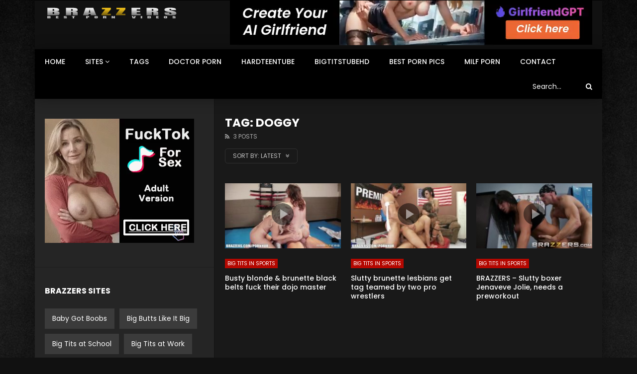

--- FILE ---
content_type: text/html; charset=UTF-8
request_url: https://brazzerspornvideos.com/tag/doggy/
body_size: 20639
content:
<!doctype html>
<html lang="en-US">

<head>
	<meta charset="UTF-8">
	<meta name="viewport" content="width=device-width, initial-scale=1">
    	<link rel="profile" href="https://gmpg.org/xfn/11">
	<meta name='robots' content='index, follow, max-image-preview:large, max-snippet:-1, max-video-preview:-1' />

	<!-- This site is optimized with the Yoast SEO plugin v26.8 - https://yoast.com/product/yoast-seo-wordpress/ -->
	<title>doggy Archives - Brazzers Porn Videos</title>
	<link rel="canonical" href="https://brazzerspornvideos.com/tag/doggy/" />
	<meta property="og:locale" content="en_US" />
	<meta property="og:type" content="article" />
	<meta property="og:title" content="doggy Archives - Brazzers Porn Videos" />
	<meta property="og:url" content="https://brazzerspornvideos.com/tag/doggy/" />
	<meta property="og:site_name" content="Brazzers Porn Videos" />
	<meta name="twitter:card" content="summary_large_image" />
	<script type="application/ld+json" class="yoast-schema-graph">{"@context":"https://schema.org","@graph":[{"@type":"CollectionPage","@id":"https://brazzerspornvideos.com/tag/doggy/","url":"https://brazzerspornvideos.com/tag/doggy/","name":"doggy Archives - Brazzers Porn Videos","isPartOf":{"@id":"https://brazzerspornvideos.com/#website"},"primaryImageOfPage":{"@id":"https://brazzerspornvideos.com/tag/doggy/#primaryimage"},"image":{"@id":"https://brazzerspornvideos.com/tag/doggy/#primaryimage"},"thumbnailUrl":"https://brazzerspornvideos.com/wp-content/uploads/2020/11/busty-blonde-brunette-black-belts-fuck-their-dojo-master.jpg","breadcrumb":{"@id":"https://brazzerspornvideos.com/tag/doggy/#breadcrumb"},"inLanguage":"en-US"},{"@type":"ImageObject","inLanguage":"en-US","@id":"https://brazzerspornvideos.com/tag/doggy/#primaryimage","url":"https://brazzerspornvideos.com/wp-content/uploads/2020/11/busty-blonde-brunette-black-belts-fuck-their-dojo-master.jpg","contentUrl":"https://brazzerspornvideos.com/wp-content/uploads/2020/11/busty-blonde-brunette-black-belts-fuck-their-dojo-master.jpg","width":320,"height":180},{"@type":"BreadcrumbList","@id":"https://brazzerspornvideos.com/tag/doggy/#breadcrumb","itemListElement":[{"@type":"ListItem","position":1,"name":"Home","item":"https://brazzerspornvideos.com/"},{"@type":"ListItem","position":2,"name":"doggy"}]},{"@type":"WebSite","@id":"https://brazzerspornvideos.com/#website","url":"https://brazzerspornvideos.com/","name":"Brazzers Porn Videos","description":"","potentialAction":[{"@type":"SearchAction","target":{"@type":"EntryPoint","urlTemplate":"https://brazzerspornvideos.com/?s={search_term_string}"},"query-input":{"@type":"PropertyValueSpecification","valueRequired":true,"valueName":"search_term_string"}}],"inLanguage":"en-US"}]}</script>
	<!-- / Yoast SEO plugin. -->


<link rel='dns-prefetch' href='//fonts.googleapis.com' />
<link rel="alternate" type="application/rss+xml" title="Brazzers Porn Videos &raquo; Feed" href="https://brazzerspornvideos.com/feed/" />
<link rel="alternate" type="application/rss+xml" title="Brazzers Porn Videos &raquo; Comments Feed" href="https://brazzerspornvideos.com/comments/feed/" />
<link rel="alternate" type="application/rss+xml" title="Brazzers Porn Videos &raquo; doggy Tag Feed" href="https://brazzerspornvideos.com/tag/doggy/feed/" />
<style id='wp-img-auto-sizes-contain-inline-css' type='text/css'>
img:is([sizes=auto i],[sizes^="auto," i]){contain-intrinsic-size:3000px 1500px}
/*# sourceURL=wp-img-auto-sizes-contain-inline-css */
</style>
<style id='wp-emoji-styles-inline-css' type='text/css'>

	img.wp-smiley, img.emoji {
		display: inline !important;
		border: none !important;
		box-shadow: none !important;
		height: 1em !important;
		width: 1em !important;
		margin: 0 0.07em !important;
		vertical-align: -0.1em !important;
		background: none !important;
		padding: 0 !important;
	}
/*# sourceURL=wp-emoji-styles-inline-css */
</style>
<style id='wp-block-library-inline-css' type='text/css'>
:root{--wp-block-synced-color:#7a00df;--wp-block-synced-color--rgb:122,0,223;--wp-bound-block-color:var(--wp-block-synced-color);--wp-editor-canvas-background:#ddd;--wp-admin-theme-color:#007cba;--wp-admin-theme-color--rgb:0,124,186;--wp-admin-theme-color-darker-10:#006ba1;--wp-admin-theme-color-darker-10--rgb:0,107,160.5;--wp-admin-theme-color-darker-20:#005a87;--wp-admin-theme-color-darker-20--rgb:0,90,135;--wp-admin-border-width-focus:2px}@media (min-resolution:192dpi){:root{--wp-admin-border-width-focus:1.5px}}.wp-element-button{cursor:pointer}:root .has-very-light-gray-background-color{background-color:#eee}:root .has-very-dark-gray-background-color{background-color:#313131}:root .has-very-light-gray-color{color:#eee}:root .has-very-dark-gray-color{color:#313131}:root .has-vivid-green-cyan-to-vivid-cyan-blue-gradient-background{background:linear-gradient(135deg,#00d084,#0693e3)}:root .has-purple-crush-gradient-background{background:linear-gradient(135deg,#34e2e4,#4721fb 50%,#ab1dfe)}:root .has-hazy-dawn-gradient-background{background:linear-gradient(135deg,#faaca8,#dad0ec)}:root .has-subdued-olive-gradient-background{background:linear-gradient(135deg,#fafae1,#67a671)}:root .has-atomic-cream-gradient-background{background:linear-gradient(135deg,#fdd79a,#004a59)}:root .has-nightshade-gradient-background{background:linear-gradient(135deg,#330968,#31cdcf)}:root .has-midnight-gradient-background{background:linear-gradient(135deg,#020381,#2874fc)}:root{--wp--preset--font-size--normal:16px;--wp--preset--font-size--huge:42px}.has-regular-font-size{font-size:1em}.has-larger-font-size{font-size:2.625em}.has-normal-font-size{font-size:var(--wp--preset--font-size--normal)}.has-huge-font-size{font-size:var(--wp--preset--font-size--huge)}.has-text-align-center{text-align:center}.has-text-align-left{text-align:left}.has-text-align-right{text-align:right}.has-fit-text{white-space:nowrap!important}#end-resizable-editor-section{display:none}.aligncenter{clear:both}.items-justified-left{justify-content:flex-start}.items-justified-center{justify-content:center}.items-justified-right{justify-content:flex-end}.items-justified-space-between{justify-content:space-between}.screen-reader-text{border:0;clip-path:inset(50%);height:1px;margin:-1px;overflow:hidden;padding:0;position:absolute;width:1px;word-wrap:normal!important}.screen-reader-text:focus{background-color:#ddd;clip-path:none;color:#444;display:block;font-size:1em;height:auto;left:5px;line-height:normal;padding:15px 23px 14px;text-decoration:none;top:5px;width:auto;z-index:100000}html :where(.has-border-color){border-style:solid}html :where([style*=border-top-color]){border-top-style:solid}html :where([style*=border-right-color]){border-right-style:solid}html :where([style*=border-bottom-color]){border-bottom-style:solid}html :where([style*=border-left-color]){border-left-style:solid}html :where([style*=border-width]){border-style:solid}html :where([style*=border-top-width]){border-top-style:solid}html :where([style*=border-right-width]){border-right-style:solid}html :where([style*=border-bottom-width]){border-bottom-style:solid}html :where([style*=border-left-width]){border-left-style:solid}html :where(img[class*=wp-image-]){height:auto;max-width:100%}:where(figure){margin:0 0 1em}html :where(.is-position-sticky){--wp-admin--admin-bar--position-offset:var(--wp-admin--admin-bar--height,0px)}@media screen and (max-width:600px){html :where(.is-position-sticky){--wp-admin--admin-bar--position-offset:0px}}

/*# sourceURL=wp-block-library-inline-css */
</style><style id='global-styles-inline-css' type='text/css'>
:root{--wp--preset--aspect-ratio--square: 1;--wp--preset--aspect-ratio--4-3: 4/3;--wp--preset--aspect-ratio--3-4: 3/4;--wp--preset--aspect-ratio--3-2: 3/2;--wp--preset--aspect-ratio--2-3: 2/3;--wp--preset--aspect-ratio--16-9: 16/9;--wp--preset--aspect-ratio--9-16: 9/16;--wp--preset--color--black: #000000;--wp--preset--color--cyan-bluish-gray: #abb8c3;--wp--preset--color--white: #ffffff;--wp--preset--color--pale-pink: #f78da7;--wp--preset--color--vivid-red: #cf2e2e;--wp--preset--color--luminous-vivid-orange: #ff6900;--wp--preset--color--luminous-vivid-amber: #fcb900;--wp--preset--color--light-green-cyan: #7bdcb5;--wp--preset--color--vivid-green-cyan: #00d084;--wp--preset--color--pale-cyan-blue: #8ed1fc;--wp--preset--color--vivid-cyan-blue: #0693e3;--wp--preset--color--vivid-purple: #9b51e0;--wp--preset--gradient--vivid-cyan-blue-to-vivid-purple: linear-gradient(135deg,rgb(6,147,227) 0%,rgb(155,81,224) 100%);--wp--preset--gradient--light-green-cyan-to-vivid-green-cyan: linear-gradient(135deg,rgb(122,220,180) 0%,rgb(0,208,130) 100%);--wp--preset--gradient--luminous-vivid-amber-to-luminous-vivid-orange: linear-gradient(135deg,rgb(252,185,0) 0%,rgb(255,105,0) 100%);--wp--preset--gradient--luminous-vivid-orange-to-vivid-red: linear-gradient(135deg,rgb(255,105,0) 0%,rgb(207,46,46) 100%);--wp--preset--gradient--very-light-gray-to-cyan-bluish-gray: linear-gradient(135deg,rgb(238,238,238) 0%,rgb(169,184,195) 100%);--wp--preset--gradient--cool-to-warm-spectrum: linear-gradient(135deg,rgb(74,234,220) 0%,rgb(151,120,209) 20%,rgb(207,42,186) 40%,rgb(238,44,130) 60%,rgb(251,105,98) 80%,rgb(254,248,76) 100%);--wp--preset--gradient--blush-light-purple: linear-gradient(135deg,rgb(255,206,236) 0%,rgb(152,150,240) 100%);--wp--preset--gradient--blush-bordeaux: linear-gradient(135deg,rgb(254,205,165) 0%,rgb(254,45,45) 50%,rgb(107,0,62) 100%);--wp--preset--gradient--luminous-dusk: linear-gradient(135deg,rgb(255,203,112) 0%,rgb(199,81,192) 50%,rgb(65,88,208) 100%);--wp--preset--gradient--pale-ocean: linear-gradient(135deg,rgb(255,245,203) 0%,rgb(182,227,212) 50%,rgb(51,167,181) 100%);--wp--preset--gradient--electric-grass: linear-gradient(135deg,rgb(202,248,128) 0%,rgb(113,206,126) 100%);--wp--preset--gradient--midnight: linear-gradient(135deg,rgb(2,3,129) 0%,rgb(40,116,252) 100%);--wp--preset--font-size--small: 13px;--wp--preset--font-size--medium: 20px;--wp--preset--font-size--large: 36px;--wp--preset--font-size--x-large: 42px;--wp--preset--spacing--20: 0.44rem;--wp--preset--spacing--30: 0.67rem;--wp--preset--spacing--40: 1rem;--wp--preset--spacing--50: 1.5rem;--wp--preset--spacing--60: 2.25rem;--wp--preset--spacing--70: 3.38rem;--wp--preset--spacing--80: 5.06rem;--wp--preset--shadow--natural: 6px 6px 9px rgba(0, 0, 0, 0.2);--wp--preset--shadow--deep: 12px 12px 50px rgba(0, 0, 0, 0.4);--wp--preset--shadow--sharp: 6px 6px 0px rgba(0, 0, 0, 0.2);--wp--preset--shadow--outlined: 6px 6px 0px -3px rgb(255, 255, 255), 6px 6px rgb(0, 0, 0);--wp--preset--shadow--crisp: 6px 6px 0px rgb(0, 0, 0);}:where(.is-layout-flex){gap: 0.5em;}:where(.is-layout-grid){gap: 0.5em;}body .is-layout-flex{display: flex;}.is-layout-flex{flex-wrap: wrap;align-items: center;}.is-layout-flex > :is(*, div){margin: 0;}body .is-layout-grid{display: grid;}.is-layout-grid > :is(*, div){margin: 0;}:where(.wp-block-columns.is-layout-flex){gap: 2em;}:where(.wp-block-columns.is-layout-grid){gap: 2em;}:where(.wp-block-post-template.is-layout-flex){gap: 1.25em;}:where(.wp-block-post-template.is-layout-grid){gap: 1.25em;}.has-black-color{color: var(--wp--preset--color--black) !important;}.has-cyan-bluish-gray-color{color: var(--wp--preset--color--cyan-bluish-gray) !important;}.has-white-color{color: var(--wp--preset--color--white) !important;}.has-pale-pink-color{color: var(--wp--preset--color--pale-pink) !important;}.has-vivid-red-color{color: var(--wp--preset--color--vivid-red) !important;}.has-luminous-vivid-orange-color{color: var(--wp--preset--color--luminous-vivid-orange) !important;}.has-luminous-vivid-amber-color{color: var(--wp--preset--color--luminous-vivid-amber) !important;}.has-light-green-cyan-color{color: var(--wp--preset--color--light-green-cyan) !important;}.has-vivid-green-cyan-color{color: var(--wp--preset--color--vivid-green-cyan) !important;}.has-pale-cyan-blue-color{color: var(--wp--preset--color--pale-cyan-blue) !important;}.has-vivid-cyan-blue-color{color: var(--wp--preset--color--vivid-cyan-blue) !important;}.has-vivid-purple-color{color: var(--wp--preset--color--vivid-purple) !important;}.has-black-background-color{background-color: var(--wp--preset--color--black) !important;}.has-cyan-bluish-gray-background-color{background-color: var(--wp--preset--color--cyan-bluish-gray) !important;}.has-white-background-color{background-color: var(--wp--preset--color--white) !important;}.has-pale-pink-background-color{background-color: var(--wp--preset--color--pale-pink) !important;}.has-vivid-red-background-color{background-color: var(--wp--preset--color--vivid-red) !important;}.has-luminous-vivid-orange-background-color{background-color: var(--wp--preset--color--luminous-vivid-orange) !important;}.has-luminous-vivid-amber-background-color{background-color: var(--wp--preset--color--luminous-vivid-amber) !important;}.has-light-green-cyan-background-color{background-color: var(--wp--preset--color--light-green-cyan) !important;}.has-vivid-green-cyan-background-color{background-color: var(--wp--preset--color--vivid-green-cyan) !important;}.has-pale-cyan-blue-background-color{background-color: var(--wp--preset--color--pale-cyan-blue) !important;}.has-vivid-cyan-blue-background-color{background-color: var(--wp--preset--color--vivid-cyan-blue) !important;}.has-vivid-purple-background-color{background-color: var(--wp--preset--color--vivid-purple) !important;}.has-black-border-color{border-color: var(--wp--preset--color--black) !important;}.has-cyan-bluish-gray-border-color{border-color: var(--wp--preset--color--cyan-bluish-gray) !important;}.has-white-border-color{border-color: var(--wp--preset--color--white) !important;}.has-pale-pink-border-color{border-color: var(--wp--preset--color--pale-pink) !important;}.has-vivid-red-border-color{border-color: var(--wp--preset--color--vivid-red) !important;}.has-luminous-vivid-orange-border-color{border-color: var(--wp--preset--color--luminous-vivid-orange) !important;}.has-luminous-vivid-amber-border-color{border-color: var(--wp--preset--color--luminous-vivid-amber) !important;}.has-light-green-cyan-border-color{border-color: var(--wp--preset--color--light-green-cyan) !important;}.has-vivid-green-cyan-border-color{border-color: var(--wp--preset--color--vivid-green-cyan) !important;}.has-pale-cyan-blue-border-color{border-color: var(--wp--preset--color--pale-cyan-blue) !important;}.has-vivid-cyan-blue-border-color{border-color: var(--wp--preset--color--vivid-cyan-blue) !important;}.has-vivid-purple-border-color{border-color: var(--wp--preset--color--vivid-purple) !important;}.has-vivid-cyan-blue-to-vivid-purple-gradient-background{background: var(--wp--preset--gradient--vivid-cyan-blue-to-vivid-purple) !important;}.has-light-green-cyan-to-vivid-green-cyan-gradient-background{background: var(--wp--preset--gradient--light-green-cyan-to-vivid-green-cyan) !important;}.has-luminous-vivid-amber-to-luminous-vivid-orange-gradient-background{background: var(--wp--preset--gradient--luminous-vivid-amber-to-luminous-vivid-orange) !important;}.has-luminous-vivid-orange-to-vivid-red-gradient-background{background: var(--wp--preset--gradient--luminous-vivid-orange-to-vivid-red) !important;}.has-very-light-gray-to-cyan-bluish-gray-gradient-background{background: var(--wp--preset--gradient--very-light-gray-to-cyan-bluish-gray) !important;}.has-cool-to-warm-spectrum-gradient-background{background: var(--wp--preset--gradient--cool-to-warm-spectrum) !important;}.has-blush-light-purple-gradient-background{background: var(--wp--preset--gradient--blush-light-purple) !important;}.has-blush-bordeaux-gradient-background{background: var(--wp--preset--gradient--blush-bordeaux) !important;}.has-luminous-dusk-gradient-background{background: var(--wp--preset--gradient--luminous-dusk) !important;}.has-pale-ocean-gradient-background{background: var(--wp--preset--gradient--pale-ocean) !important;}.has-electric-grass-gradient-background{background: var(--wp--preset--gradient--electric-grass) !important;}.has-midnight-gradient-background{background: var(--wp--preset--gradient--midnight) !important;}.has-small-font-size{font-size: var(--wp--preset--font-size--small) !important;}.has-medium-font-size{font-size: var(--wp--preset--font-size--medium) !important;}.has-large-font-size{font-size: var(--wp--preset--font-size--large) !important;}.has-x-large-font-size{font-size: var(--wp--preset--font-size--x-large) !important;}
/*# sourceURL=global-styles-inline-css */
</style>

<style id='classic-theme-styles-inline-css' type='text/css'>
/*! This file is auto-generated */
.wp-block-button__link{color:#fff;background-color:#32373c;border-radius:9999px;box-shadow:none;text-decoration:none;padding:calc(.667em + 2px) calc(1.333em + 2px);font-size:1.125em}.wp-block-file__button{background:#32373c;color:#fff;text-decoration:none}
/*# sourceURL=/wp-includes/css/classic-themes.min.css */
</style>
<link rel='stylesheet' id='priority-navigation-css' href='https://brazzerspornvideos.com/wp-content/plugins/vidorev-extensions/assets/front-end/priority-navigation/priority-nav-core.css?ver=2.9.9.3' type='text/css' media='all' />
<link rel='stylesheet' id='select2-css' href='https://brazzerspornvideos.com/wp-content/plugins/vidorev-extensions/assets/front-end/select2/select2.min.css?ver=2.9.9.3' type='text/css' media='all' />
<link rel='stylesheet' id='vidorev-plugin-css-css' href='https://brazzerspornvideos.com/wp-content/plugins/vidorev-extensions/assets/front-end/main.css?ver=2.9.9.3' type='text/css' media='all' />
<link rel='stylesheet' id='mediaelement-css' href='https://brazzerspornvideos.com/wp-includes/js/mediaelement/mediaelementplayer-legacy.min.css?ver=4.2.17' type='text/css' media='all' />
<link rel='stylesheet' id='wp-mediaelement-css' href='https://brazzerspornvideos.com/wp-includes/js/mediaelement/wp-mediaelement.min.css?ver=6.9' type='text/css' media='all' />
<link rel='stylesheet' id='plyrplayer-css' href='https://brazzerspornvideos.com/wp-content/plugins/vidorev-extensions/assets/front-end/plyr/plyr.css?ver=2.9.9.3' type='text/css' media='all' />
<link rel='stylesheet' id='font-awesome-css' href='https://brazzerspornvideos.com/wp-content/themes/vidorev/css/font-awesome/css/font-awesome.min.css?ver=4.7.0' type='text/css' media='all' />
<link rel='stylesheet' id='jquery-slick-css' href='https://brazzerspornvideos.com/wp-content/themes/vidorev/css/slick/slick.css?ver=1.9.0' type='text/css' media='all' />
<link rel='stylesheet' id='jquery-malihu-scroll-css' href='https://brazzerspornvideos.com/wp-content/themes/vidorev/css/malihu/jquery.mCustomScrollbar.min.css?ver=3.1.5' type='text/css' media='all' />
<link rel='stylesheet' id='vidorev-extend-ie-css' href='https://brazzerspornvideos.com/wp-content/themes/vidorev/css/extend-ie/extend-ie.css?ver=1.0.0' type='text/css' media='all' />
<link rel='stylesheet' id='vidorev-style-css' href='https://brazzerspornvideos.com/wp-content/themes/vidorev/style.css?ver=6.9' type='text/css' media='all' />
<style id='vidorev-style-inline-css' type='text/css'>
.categories-elm .categories-wrap a[data-cat-id="cat_652"]{color:#ffffff;background-color:#ff0000;}.categories-elm .categories-wrap a[data-cat-id="cat_624"]{color:;background-color:#682d00;}.categories-elm .categories-wrap a[data-cat-id="cat_514"]{color:#;background-color:#ff56bb;}.categories-elm .categories-wrap a[data-cat-id="cat_575"]{color:#;background-color:#edb009;}.categories-elm .categories-wrap a[data-cat-id="cat_689"]{color:#;background-color:#ad1a9e;}.categories-elm .categories-wrap a[data-cat-id="cat_730"]{color:#;background-color:#1e73be;}.categories-elm .categories-wrap a[data-cat-id="cat_762"]{color:#;background-color:#ea0e8b;}.categories-elm .categories-wrap a[data-cat-id="cat_793"]{color:#;background-color:#e8ab04;}.categories-elm .categories-wrap a[data-cat-id="cat_794"]{color:#;background-color:#776749;}.categories-elm .categories-wrap a[data-cat-id="cat_859"]{color:#;background-color:#ffbb00;}.categories-elm .categories-wrap a[data-cat-id="cat_861"]{color:#;background-color:#a80606;}.categories-elm .categories-wrap a[data-cat-id="cat_872"]{color:#;background-color:#156fbf;}.categories-elm .categories-wrap a[data-cat-id="cat_885"]{color:;background-color:#e21467;}.categories-elm .categories-wrap a[data-cat-id="cat_900"]{color:;background-color:#0025fc;}.categories-elm .categories-wrap a[data-cat-id="cat_918"]{color:;background-color:#328afc;}.categories-elm .categories-wrap a[data-cat-id="cat_934"]{color:;background-color:#f2c56d;}.categories-elm .categories-wrap a[data-cat-id="cat_952"]{color:;background-color:rgba(188,8,1,0.96);}.categories-elm .categories-wrap a[data-cat-id="cat_963"]{color:#dd9933;background-color:#ffffff;}.categories-elm .categories-wrap a[data-cat-id="cat_972"]{color:#e5a000;background-color:#0a0a0a;}.categories-elm .categories-wrap a[data-cat-id="cat_991"]{color:#00d4ff;background-color:#dd3333;}.categories-elm .categories-wrap a[data-cat-id="cat_1021"]{color:#000000;background-color:#e2c326;}.categories-elm .categories-wrap a[data-cat-id="cat_1028"]{color:#0a0a0a;background-color:#d8d8d8;}.categories-elm .categories-wrap a[data-cat-id="cat_1049"]{color:#1a9fd8;background-color:#636363;}.categories-elm .categories-wrap a[data-cat-id="cat_1093"]{color:#ffdc00;background-color:#0c0c0c;}.categories-elm .categories-wrap a[data-cat-id="cat_1121"]{color:#000000;background-color:#1e73be;}.categories-elm .categories-wrap a[data-cat-id="cat_1128"]{color:#212121;background-color:#27cbf4;}#site-header{background-color:#0a0a0a;}#vp-mobile-menu{background-color:#000000;}#site-wrap-parent{background-color:#0a0a0a;background-repeat:no-repeat;background-attachment:fixed;background-position:center top;background-size:inherit;background-image:url("https://brazzerspornvideos.com/wp-content/uploads/2020/06/free-day-skin-scaled.jpg");}header.entry-header.movie-style{
							background-image: url("https://brazzerspornvideos.com/wp-content/themes/vidorev/img/film-background.jpg");								
						}
			a:focus {
				color: #000000;
			}
			a:hover {
				color: #000000;
			}
			a.main-color-udr{
				color: #000000;
			}			
			.dark-background a:focus {
				color: #000000;
			}
			.dark-background a:hover {
				color: #000000;
			}			
			button.white-style:hover, button.white-style:focus,
			input[type=button].white-style:hover,
			input[type=button].white-style:focus,
			input[type=submit].white-style:hover,
			input[type=submit].white-style:focus,
			input[type="reset"].white-style:hover,
			input[type="reset"].white-style:focus,
			.basic-button-default.white-style:hover,
			.basic-button-default.white-style:focus{
				color: #000000;
			}
			
			.global-single-content .like-dislike-toolbar-footer .ld-t-item-content:hover > span {
				color: #000000;
			}
			.global-single-content .like-dislike-toolbar-footer .ld-t-item-content.active-item > span {
				color: #000000;
			}
			
			.popular-video-footer .popular-video-content .block-left .vid-title-main {
				color: #000000;
			}
			
			.video-toolbar .toolbar-item-content:hover > span {
				color: #000000;
			}
			.video-toolbar .toolbar-item-content.active-item > span {
				color: #000000;
			}
			
			.top-watch-later-listing .remove-item-watch-later:hover {
				color: #000000;
			}
			
			.list-default .post-item.sticky .post-title a:not(:hover),
			.list-blog .post-item.sticky .post-title a:not(:hover){
				color: #000000;
			}
			
			#bbpress-forums ul.bbp-topics li.bbp-body p.bbp-topic-meta a.bbp-author-name,
			#bbpress-forums div.bbp-topic-author a.bbp-author-name,
			#bbpress-forums div.bbp-reply-author a.bbp-author-name,
			#bbpress-forums .bbp-topic-content ul.bbp-topic-revision-log a,
			#bbpress-forums .bbp-reply-content ul.bbp-topic-revision-log a,
			#bbpress-forums .bbp-reply-content ul.bbp-reply-revision-log a,
			#bbpress-forums div.bbp-template-notice p a.bbp-author-name,
			#bbpress-forums div.indicator-hint p a.bbp-author-name,
			.video-player-wrap .vidorev-membership-wrapper .vidorev-membership-content .membership-lock-text span.level-highlight,
			.pmpro_content_message,
			.pmpro_actionlinks a,
			.pmpro_actionlinks a:hover,
			small a,
			small a:hover,
			.dark-background small a,
			.dark-background small a:hover,
			#pmpro_form .pmpro_checkout h3 span.pmpro_checkout-h3-msg a,
			#pmpro_form .pmpro_checkout h3 span.pmpro_checkout-h3-msg a:hover,
			.woocommerce .product.type-product .product_meta > * a,
			body.header-vid-side div.asl_r .results .item span.highlighted{
				color: #000000;
			}
			
			
			
			blockquote{
				border-left-color:#000000;
				border-right-color:#000000;
			}
			
			.alphabet-filter a.active-item {				
				border-color: #000000;
			}
			
			.dark-background .alphabet-filter a.active-item {				
				border-color: #000000;
			}
			
			.video-load-icon {				
				border-left-color:#000000;				
			}
			
			.dark-background .video-load-icon {				
				border-left-color: #000000;
			}
			
			.list-blog .post-item .bloglisting-read-more:hover,
			.video-player-wrap .vidorev-membership-wrapper .vidorev-membership-content .membership-lock-text span.level-highlight,
			.pmpro_content_message,
			.download-lightbox .download-listing .download-package .package-title{
				border-color: #000000;
			}
			
			.sc-playlist-wrapper{
				border-top-color:#000000;
				border-bottom-color:#000000;
			}
			
			
				.slider-container button[type="button"].slick-arrow:hover,
				.slider-container button[type="button"].slick-arrow:focus {
					background-color: #000000;
					background: linear-gradient(to left bottom, #000000 50%, #000000 50%);
					background: -webkit-linear-gradient(to left bottom, #000000 50%, #000000 50%);
					background: -moz-linear-gradient(to left bottom, #000000 50%, #000000 50%);
				}
				.slider-container .sync-slider-small .sync-item:before {					
					background-color: #000000;
				}
				.sc-blocks-container .ajax-loading .video-load-icon {
					border-right-color: #000000;
					border-bottom-color: #000000;
				}
				.sc-blocks-container .filter-items .nav__dropdown .filter-item:hover {
					background-color: #000000;
				}
				.sc-blocks-container .filter-items .nav__dropdown .filter-item.active-item {
					background-color: #000000;
				}
				
			button:not([aria-controls]):not([aria-live]),
			input[type=button],
			input[type=submit],
			input[type="reset"],
			.basic-button-default,
			.next-content a,
			.prev-content a,
			.pmpro_btn, 
			.pmpro_btn:link, 
			.pmpro_content_message a, 
			.pmpro_content_message a:link,
			.pmpro_checkout .pmpro_btn,
			#nav-below.navigation a,
			.woocommerce #respond input#submit, 
			.woocommerce a.button, 
			.woocommerce button.button, 
			.woocommerce input.button{
				background-color: #000000;
				background: linear-gradient(to left bottom, #000000 50%, #000000 50%);
				background: -webkit-linear-gradient(to left bottom, #000000 50%, #000000 50%);
				background: -moz-linear-gradient(to left bottom, #000000 50%, #000000 50%);
			}
			
			button:not([aria-controls]):not([aria-live]):visited,
			input[type=button]:visited,
			input[type=submit]:visited,
			input[type="reset"]:visited,
			.basic-button-default:visited,
			.next-content a:visited,
			.prev-content a:visited,
			.pmpro_btn:visited, 
			.pmpro_btn:link:visited, 
			.pmpro_content_message a:visited, 
			.pmpro_content_message a:link:visited,
			.pmpro_checkout .pmpro_btn:visited,
			#nav-below.navigation a:visited,
			.woocommerce #respond input#submit:visited, 
			.woocommerce a.button:visited, 
			.woocommerce button.button:visited, 
			.woocommerce input.button:visited{
				background-color: #000000;
				background: linear-gradient(to left bottom, #000000 50%, #000000 50%);
				background: -webkit-linear-gradient(to left bottom, #000000 50%, #000000 50%);
				background: -moz-linear-gradient(to left bottom, #000000 50%, #000000 50%);
			}
			
			.main-nav{
				background-color: #000000;
			}
			
			.nav-menu > ul > li:hover > a{
				background-color: #000000;
			}
			
			.nav-menu > ul > li.current-menu-ancestor:not(.top-megamenu) > a, .nav-menu > ul > li.current-menu-item:not(.top-megamenu) > a{				
				background-color: #000000;
			}
			
			.nav-menu > ul > li ul li:hover > a {
				background-color: #000000;
			}
			
			.nav-menu > ul > li ul li.current-menu-ancestor > a, .nav-menu > ul > li ul li.current-menu-item > a{
				background-color: #000000;
			}
			
			@media (min-width: 992px) {
				.header-sport .top-nav {
					background-color: #000000;
				}
			}
			
			.top-search-box .top-search-box-wrapper .search-terms-textfield {				
				background-color: #000000;				
			}
			
			.top-search-box .top-search-box-wrapper .search-terms-textfield:-webkit-autofill, 
			.top-search-box .top-search-box-wrapper .search-terms-textfield:-webkit-autofill:hover, 
			.top-search-box .top-search-box-wrapper .search-terms-textfield:-webkit-autofill:focus, 
			.top-search-box .top-search-box-wrapper .search-terms-textfield:focus:-webkit-autofill {
				background-color: #000000 !important;
				-webkit-box-shadow: 0 0 0 50px #000000 inset;
			}
			
			.vp-widget-post-layout.wg-single-slider .slick-dots > * > button:hover {
				background: #000000;
			}
			.vp-widget-post-layout.wg-single-slider .slick-dots > *.slick-active > button {
				background: #000000;
			}
			
			.list-blog .post-item .bloglisting-read-more:hover,
			.list-blog .post-item .bloglisting-read-more:hover:before, 
			.list-blog .post-item .bloglisting-read-more:hover:after{
				background-color: #000000;
			}
			
			.categories-elm .category-item,
			.dark-background .categories-elm .category-item{
				background-color: #000000;	
			}
			
			.widget .widget-title > span:not(.widget-arrow):after{
				background-color: #000000;	
			}
			
			.widget.widget_wysija .widget_wysija_cont .error,
			.widget.widget_wysija .widget_wysija_cont .xdetailed-errors {
				background-color: #000000;				
			}
			
			.post-item-wrap:hover .video-icon {
				background-color: #000000;
			}
			
			.blog-pic-wrap:hover .video-icon {
				background-color: #000000;
			}
			
			.video-icon.alway-active {
				background-color: #000000;
			}
			
			@keyframes videoiconclick {
				from {
					transform: scale3d(1, 1, 1);
					background-color: #000000;
				}
				50% {
					transform: scale3d(1.1, 1.1, 1.1);
					background-color: rgba(0, 0, 0, 0.5);
				}
				to {
					transform: scale3d(1, 1, 1);
					background-color: #000000;
				}
			}
			@-webkit-keyframes videoiconclick {
				from {
					transform: scale3d(1, 1, 1);
					background-color: #000000;
				}
				50% {
					transform: scale3d(1.1, 1.1, 1.1);
					background-color: rgba(0, 0, 0, 0.5);
				}
				to {
					transform: scale3d(1, 1, 1);
					background-color: #000000;
				}
			}
			
			.watch-later-icon:hover {
				background-color: #000000;
			}
			.watch-later-icon.active-item {
				background-color: #000000;
			}
			
			.blog-pagination .wp-pagenavi-wrapper .wp-pagenavi .current,
			.blog-pagination .wp-pagenavi-wrapper .wp-pagenavi a:hover,
			.woocommerce nav.woocommerce-pagination .page-numbers li > *.current, 
			.woocommerce nav.woocommerce-pagination .page-numbers li > *:hover,
			.woocommerce nav.woocommerce-pagination .page-numbers li > *:focus {
				background-color: #000000;
				background: linear-gradient(to left bottom, #000000 50%, #000000 50%);
				background: -webkit-linear-gradient(to left bottom, #000000 50%, #000000 50%);
				background: -moz-linear-gradient(to left bottom, #000000 50%, #000000 50%);
			}
			
			.infinite-la-fire {
				color: #000000;				
			}
			
			body.active-alphabet-filter .alphabet-filter-icon {
				background-color: #000000;
			}
			
			.alphabet-filter a.active-item {
				background-color: #000000;
			}
			
			.dark-background .alphabet-filter a.active-item {
				background-color: #000000;
			}
			
			.single-image-gallery .slick-dots > * > button:hover {
				background: #000000;
			}
			.single-image-gallery .slick-dots > *.slick-active > button {
				background: #000000;
			}
			
			.popular-video-footer .popular-video-content .slider-popular-container .slick-arrow:hover {
				background-color: #000000;
				background: linear-gradient(to left bottom, #000000 50%, #000000 50%);
				background: -webkit-linear-gradient(to left bottom, #000000 50%, #000000 50%);
				background: -moz-linear-gradient(to left bottom, #000000 50%, #000000 50%);
			}
			
			.auto-next-icon.active-item {
				background-color: #000000;
			}
			
			.auto-next-icon.big-style.active-item {
				background-color: #000000;
			}
			
			.video-player-wrap .autoplay-off-elm:hover .video-icon {
				background-color: #000000;
			}
			
			.video-player-wrap .player-muted:after {				
				background-color: #000000;				
			}
			
			.video-lightbox-wrapper .listing-toolbar .toolbar-item.active-item:after {
				background-color: #000000;
			}
			
			.cleanlogin-notification.error, .cleanlogin-notification.success,
			.cleanlogin-notification.error,
			.cleanlogin-notification.success {				
				background: #000000;				
			}
			
			.nav-menu > ul > li.top-megamenu > ul .megamenu-menu > *:first-child .megamenu-item-heading:not(.hidden-item),
			.nav-menu > ul > li.top-megamenu > ul .megamenu-menu .megamenu-item-heading:hover, 
			.nav-menu > ul > li.top-megamenu > ul .megamenu-menu .megamenu-item-heading.active-item{
				background-color: #000000;
			}
			
			#user-submitted-posts #usp_form div#usp-error-message.usp-callout-failure,
			#user-submitted-posts #usp_form div#usp-error-message .usp-error,
			#user-submitted-posts #usp_form ul.parsley-errors-list.filled li.parsley-required{
				background-color: #000000;
			}
			
			
			#bbpress-forums li.bbp-header{
				background: #000000;
			}
			#bbpress-forums div.bbp-breadcrumb ~ span#subscription-toggle .is-subscribed a.subscription-toggle{
				background-color: #000000;
			}
			
			.img-lightbox-icon:hover:after{
				background-color: #000000;
			}
			
			.video-sub-toolbar .toolbar-item-content.view-like-information .like-dislike-bar > span,
			.video-sub-toolbar .item-button:hover,
			.video-sub-toolbar .toolbar-item-content .report-form .report-info.report-no-data, 
			.video-sub-toolbar .toolbar-item-content .report-form .report-info.report-error,
			.director-element.single-element .actor-element-title span:after, 
			.director-element.single-element .director-element-title span:after, 
			.actor-element.single-element .actor-element-title span:after, 
			.actor-element.single-element .director-element-title span:after,
			.series-wrapper .series-item.active-item,
			.single-post-video-full-width-wrapper .series-wrapper .series-item.active-item,
			.video-player-wrap .other-ads-container .skip-ad .skip-text,
			.video-toolbar .toolbar-item-content.free-files-download,
			.woocommerce .widget_price_filter .ui-slider .ui-slider-handle,
			.woocommerce .widget_price_filter .ui-slider .ui-slider-range,
			.woocommerce div.product .woocommerce-tabs ul.tabs li:hover, 
			.woocommerce div.product .woocommerce-tabs ul.tabs li.active,
			.dark-background.woocommerce div.product .woocommerce-tabs ul.tabs li:hover, 
			.dark-background.woocommerce div.product .woocommerce-tabs ul.tabs li.active, 
			.dark-background .woocommerce div.product .woocommerce-tabs ul.tabs li:hover, 
			.dark-background .woocommerce div.product .woocommerce-tabs ul.tabs li.active,
			.duration-text .rating-average-dr,
			.slider-container.slider-9 .mCSB_scrollTools .mCSB_dragger .mCSB_dragger_bar,
			body.header-vid-side div.asl_r .mCSBap_scrollTools .mCSBap_dragger .mCSBap_dragger_bar{
				background-color: #000000;
			}
			
			.global-single-content .like-dislike-toolbar-footer .ld-t-item-content.active-item-sub > span {
				color: #848484;
			}
			.video-toolbar .toolbar-item-content.active-item-sub > span {
				color: #848484;
			}
			
			.global-single-content .like-dislike-toolbar-footer .ld-t-item-content .login-tooltip:after {				
				border-bottom-color: #848484;				
			}
			.video-toolbar .toolbar-item-content .login-tooltip:after {				
				border-bottom-color: #848484;				
			}
			.video-lightbox-wrapper .lib-contents .data-lightbox-content .ajax-comment-form.disable-comment .ajax-comment-form-wrapper .login-tooltip:after {				
				border-bottom-color: #848484;
			}
			.video-sub-toolbar .toolbar-item-content .login-tooltip:after{
				border-bottom-color: #848484;
			}			
			
			.widget.widget_wysija .widget_wysija_cont .updated,
			.widget.widget_wysija .widget_wysija_cont .login .message {
				background-color: #848484;
			}
			.global-single-content .like-dislike-toolbar-footer .ld-t-item-content .login-tooltip {				
				background-color: #848484;				
			}
			
			.video-toolbar .toolbar-item-content .login-tooltip {			
				background-color: #848484;			
			}
			
			.video-lightbox-wrapper .lib-contents .data-lightbox-content .ajax-comment-form.disable-comment .ajax-comment-form-wrapper .login-tooltip {				
				background-color: #848484;				
			}
			
			.cleanlogin-notification.success {
				background: #848484;
			}
			
			#user-submitted-posts #usp_form div#usp-success-message{
				background-color: #848484;
			}			
			.video-sub-toolbar .item-button.active-item,
			.video-sub-toolbar .toolbar-item-content .report-form .report-info.report-success,
			.video-sub-toolbar .item-button.complete-action,
			.video-sub-toolbar .toolbar-item-content .login-tooltip{
				background-color: #848484;
			}
			
/*# sourceURL=vidorev-style-inline-css */
</style>
<link rel='stylesheet' id='vidorev-google-font-css' href='//fonts.googleapis.com/css?family=Poppins%3A400%2C500%2C700&#038;ver=1.0.0' type='text/css' media='all' />
<link rel='stylesheet' id='wpdreams-asl-basic-css' href='https://brazzerspornvideos.com/wp-content/plugins/ajax-search-lite/css/style.basic.css?ver=4.13.4' type='text/css' media='all' />
<style id='wpdreams-asl-basic-inline-css' type='text/css'>

					div[id*='ajaxsearchlitesettings'].searchsettings .asl_option_inner label {
						font-size: 0px !important;
						color: rgba(0, 0, 0, 0);
					}
					div[id*='ajaxsearchlitesettings'].searchsettings .asl_option_inner label:after {
						font-size: 11px !important;
						position: absolute;
						top: 0;
						left: 0;
						z-index: 1;
					}
					.asl_w_container {
						width: 100%;
						margin: 0px 0px 0px 0px;
						min-width: 200px;
					}
					div[id*='ajaxsearchlite'].asl_m {
						width: 100%;
					}
					div[id*='ajaxsearchliteres'].wpdreams_asl_results div.resdrg span.highlighted {
						font-weight: bold;
						color: rgba(217, 49, 43, 1);
						background-color: rgba(238, 238, 238, 1);
					}
					div[id*='ajaxsearchliteres'].wpdreams_asl_results .results img.asl_image {
						width: 70px;
						height: 70px;
						object-fit: cover;
					}
					div[id*='ajaxsearchlite'].asl_r .results {
						max-height: none;
					}
					div[id*='ajaxsearchlite'].asl_r {
						position: absolute;
					}
				
						div.asl_r.asl_w.vertical .results .item::after {
							display: block;
							position: absolute;
							bottom: 0;
							content: '';
							height: 1px;
							width: 100%;
							background: #D8D8D8;
						}
						div.asl_r.asl_w.vertical .results .item.asl_last_item::after {
							display: none;
						}
					
/*# sourceURL=wpdreams-asl-basic-inline-css */
</style>
<link rel='stylesheet' id='wpdreams-asl-instance-css' href='https://brazzerspornvideos.com/wp-content/plugins/ajax-search-lite/css/style-underline.css?ver=4.13.4' type='text/css' media='all' />
<script type="f2100c898b16299b26cbe7b1-text/javascript" id="jquery-core-js-extra">
/* <![CDATA[ */
var vidorev_jav_plugin_js_object = {"youtube_library_url":"https://www.youtube.com/iframe_api","vimeo_library_url":"https://player.vimeo.com/api/player.js","dailymotion_library_url":"https://api.dmcdn.net/all.js","facebook_library_url":"https://connect.facebook.net/en_US/sdk.js?ver=6.0#xfbml=1&version=v6.0","twitch_library_url":"https://player.twitch.tv/js/embed/v1.js","google_ima_library_url":"https://imasdk.googleapis.com/js/sdkloader/ima3.js","google_adsense_library_url":"https://pagead2.googlesyndication.com/pagead/js/adsbygoogle.js","jwplayer_library_url":"","mediaelement_library_url":"https://brazzerspornvideos.com/wp-content/plugins/vidorev-extensions/assets/front-end/mediaelement/mediaelement.all.js","plyr_library_url":"https://brazzerspornvideos.com/wp-content/plugins/vidorev-extensions/assets/front-end/plyr/plyr.min.js","imdb_logo_url":"https://brazzerspornvideos.com/wp-content/plugins/vidorev-extensions/assets/front-end/img/IMDB_Logo","youtube_rel":"no","youtube_modestbranding":"no","youtube_showinfo":"no","youtube_broadcasts_params":[]};
var vidorev_jav_plugin_video_ads_object = {"vid_ads_m_video_ads":"no","vid_ads_m_video_ads_type":"vast","vid_ads_m_group_google_ima":[],"vid_ads_m_group_image":[],"vid_ads_m_group_html5_video":[],"vid_ads_m_group_html":[{"vid_ads_m_html_source":["\u003Clink rel=\"stylesheet\" href=\"https://cdn.fluidplayer.com/v2/current/fluidplayer.min.css\" type=\"text/css\"\u003E\r\n\u003Cscript src=\"https://cdn.fluidplayer.com/v2/current/fluidplayer.min.js\"\u003E\u003C/script\u003E\r\n\r\n\u003Cvideo id=\"my-video\" controls=\"\" style=\"width: 640px; height: 360px;\"\u003E\r\n    \u003Csource src=\"main_video.mp4\" type=\"video/mp4\"\u003E\r\n\u003C/video\u003E\r\n\r\n\u003Cscript type=\"application/javascript\"\u003E\r\n    var testVideo = fluidPlayer(\r\n        \"my-video\",\r\n        {\r\n            vastOptions: {\r\n                \"adList\": [\r\n                    {\r\n                        \"roll\": \"preRoll\",\r\n                        \"vastTag\": \"https://syndication.realsrv.com/splash.php?idzone=3942188\"\r\n                    },\r\n                    {\r\n                        \"roll\": \"midRoll\",\r\n                        \"vastTag\": \"https://syndication.realsrv.com/splash.php?idzone=3942188\",\r\n                        \"timer\": 8\r\n                    },\r\n                    {\r\n                        \"roll\": \"midRoll\",\r\n                        \"vastTag\": \"https://syndication.realsrv.com/splash.php?idzone=3942188\",\r\n                        \"timer\": 10\r\n                    },\r\n                    {\r\n                        \"roll\": \"postRoll\",\r\n                        \"vastTag\": \"https://syndication.realsrv.com/splash.php?idzone=3942188\"\r\n                    }\r\n            ]\r\n        }\r\n}\r\n    );\r\n\u003C/script\u003E\r\n"]}],"vid_ads_m_vpaid_mode":"no","vid_ads_m_vast_preroll":[],"vid_ads_m_vast_postroll":[],"vid_ads_m_vast_pauseroll":[],"vid_ads_m_vast_midroll":[{"vid_ads_m_vast_timer_seconds":"50"}]};
var vidorev_jav_js_object = {"admin_ajax":"https://brazzerspornvideos.com/wp-admin/admin-ajax.php","query_vars":{"tag":"doggy","error":"","m":"","p":0,"post_parent":"","subpost":"","subpost_id":"","attachment":"","attachment_id":0,"name":"","pagename":"","page_id":0,"second":"","minute":"","hour":"","day":0,"monthnum":0,"year":0,"w":0,"category_name":"","cat":"","tag_id":1259,"author":"","author_name":"","feed":"","tb":"","paged":0,"meta_key":"","meta_value":"","preview":"","s":"","sentence":"","title":"","fields":"all","menu_order":"","embed":"","category__in":[],"category__not_in":[],"category__and":[],"post__in":[],"post__not_in":[],"post_name__in":[],"tag__in":[],"tag__not_in":[],"tag__and":[],"tag_slug__in":["doggy"],"tag_slug__and":[],"post_parent__in":[],"post_parent__not_in":[],"author__in":[],"author__not_in":[],"search_columns":[],"ignore_sticky_posts":false,"suppress_filters":false,"cache_results":true,"update_post_term_cache":true,"update_menu_item_cache":false,"lazy_load_term_meta":true,"update_post_meta_cache":true,"post_type":"","posts_per_page":18,"nopaging":false,"comments_per_page":"50","no_found_rows":false,"order":"DESC"},"video_auto_play":"off","vid_auto_play_mute":"off","number_format":"full","single_post_comment_type":"wp","origin_url":"https://brazzerspornvideos.com","is_user_logged_in":"","video_lightbox_suggested":"on","video_lightbox_comments":"off","translate_close":"Close","translate_suggested":"Suggested","translate_comments":"Live comments","translate_auto_next":"Auto next","translate_loading":"Loading","translate_public_comment":"Add a public comment","translate_post_comment":"Post comment","translate_reset":"Reset","translate_login_comment":"Please login to post a comment","translate_text_load_ad":"Loading advertisement...","translate_skip_ad":"Skip Ad","translate_skip_ad_in":"Skip ad in","translate_up_next":"Up next","translate_cancel":"cancel","translate_reported":"Reported","translate_confirm_delete":"Are you sure you want to delete this item?","translate_delete_success":"The post has been deleted.","translate_loading_preview":"Loading Preview","theme_image_ratio":"","security":"06d2c92e62","login_url":""};
var vidorev_jav_js_preview = [];
//# sourceURL=jquery-core-js-extra
/* ]]> */
</script>
<script type="f2100c898b16299b26cbe7b1-text/javascript" src="https://brazzerspornvideos.com/wp-includes/js/jquery/jquery.min.js?ver=3.7.1" id="jquery-core-js"></script>
<script type="f2100c898b16299b26cbe7b1-text/javascript" src="https://brazzerspornvideos.com/wp-includes/js/jquery/jquery-migrate.min.js?ver=3.4.1" id="jquery-migrate-js"></script>
<link rel="https://api.w.org/" href="https://brazzerspornvideos.com/wp-json/" /><link rel="alternate" title="JSON" type="application/json" href="https://brazzerspornvideos.com/wp-json/wp/v2/tags/1259" /><link rel="EditURI" type="application/rsd+xml" title="RSD" href="https://brazzerspornvideos.com/xmlrpc.php?rsd" />
<meta name="generator" content="WordPress 6.9" />
<meta name="generator" content="Redux 4.5.10" />				<link rel="preconnect" href="https://fonts.gstatic.com" crossorigin />
				<link rel="preload" as="style" href="//fonts.googleapis.com/css?family=Open+Sans&display=swap" />
								<link rel="stylesheet" href="//fonts.googleapis.com/css?family=Open+Sans&display=swap" media="all" />
				<!-- Google tag (gtag.js) -->
<script async src="https://www.googletagmanager.com/gtag/js?id=G-MQFSSWQG55" type="f2100c898b16299b26cbe7b1-text/javascript"></script>
<script type="f2100c898b16299b26cbe7b1-text/javascript">
  window.dataLayer = window.dataLayer || [];
  function gtag(){dataLayer.push(arguments);}
  gtag('js', new Date());

  gtag('config', 'G-MQFSSWQG55');
		gtag('config', 'G-HTDSZ44J22');
</script><meta name="exoclick-site-verification" content="7e354bfbeefd3af7b36a4ef120cc91ab">
<meta name="yandex-verification" content="0ea0a47642fb084f" />
<meta name="msvalidate.01" content="000926E852726CBF5FBF22F16409ACA6" />
<meta name="xhamster-site-verification" content="4be2afc2f05be8efb5ed77e98abfbd5e"/><link rel="icon" href="https://brazzerspornvideos.com/wp-content/uploads/2020/06/cropped-brazzers_logo2-1-32x32.png" sizes="32x32" />
<link rel="icon" href="https://brazzerspornvideos.com/wp-content/uploads/2020/06/cropped-brazzers_logo2-1-192x192.png" sizes="192x192" />
<link rel="apple-touch-icon" href="https://brazzerspornvideos.com/wp-content/uploads/2020/06/cropped-brazzers_logo2-1-180x180.png" />
<meta name="msapplication-TileImage" content="https://brazzerspornvideos.com/wp-content/uploads/2020/06/cropped-brazzers_logo2-1-270x270.png" />
<style id="yellow-pencil">  /*  	The following CSS codes are created by the YellowPencil plugin.  	https://yellowpencil.waspthemes.com/  */  #page{width:1140px;margin-left:auto !important;margin-right:auto !important;max-width:100%;}.site-info div div{text-align:center;text-transform:uppercase;padding-bottom:0px !important;} </style><link rel='stylesheet' id='redux-custom-fonts-css' href='//brazzerspornvideos.com/wp-content/uploads/redux/custom-fonts/fonts.css?ver=1674160322' type='text/css' media='all' />
</head>    <body class="archive tag tag-doggy tag-1259 wp-custom-logo wp-theme-vidorev non-logged-in  dark-background dark-version sticky-menu-on sticky-sidebar-on main-layout-boxed is-sidebar sidebar-left disable-floating-video header-vid-default beeteam368">  	  		  	<div id="site-wrap-parent" class="site-wrap-parent site-wrap-parent-control">  		  					  		<div id="site-wrap-children" class="site-wrap-children site-wrap-children-control">  			                            							                                    <header id="site-header" class="site-header header-default site-header-control">                      <div class="top-nav top-nav-control dark-background">  	<div class="site__container fullwidth-vidorev-ctrl container-control">  		<div class="site__row auto-width">  			  						  			<div class="site__col float-left top-videos">  				<div class="top-video-content">  					<div class="top-video-wrap">  											</div>  				</div>								  			</div>  			  			  			<div class="site__col float-right top-social">  				<div class="top-social-content">  							<ul class="social-block s-grid nav-style">  					</ul>  												  				</div>  			</div>  			  						  		</div>  	</div>		  </div>    <div class="top-content">  	<div class="site__container fullwidth-vidorev-ctrl container-control">  		<div class="site__row auto-width">  			  			<div class="site__col float-left nav-logo">  				<div class="nav-logo-img">  					<a href="https://brazzerspornvideos.com/" title="Brazzers Porn Videos" class="logo-link">  									<img src="https://brazzerspornvideos.com/wp-content/uploads/2020/06/brazzers_logo2.png" alt="Brazzers Porn Videos" class="main-logo">  					<img src="https://brazzerspornvideos.com/wp-content/uploads/2020/06/brazzers_logo2.png" alt="Brazzers Porn Videos" class="main-logo-mobile">  					<img src="https://brazzerspornvideos.com/wp-content/uploads/2020/06/brazzers_logo2.png" alt="Brazzers Porn Videos" class="sticky-logo">  							</a>  				</div>  			</div>			  			  			<div class="site__col float-right top-ad">  							<div class="top-ad-content">  				<div class="top-ad-wrap">	  					<script type="f2100c898b16299b26cbe7b1-application/javascript">
    var ad_idzone = "3907428",
    ad_width = "728",
    ad_height = "90"
</script>  <script type="f2100c898b16299b26cbe7b1-application/javascript" src="https://a.realsrv.com/ads.js"></script>  <noscript>      <iframe src="https://syndication.realsrv.com/ads-iframe-display.php?idzone=3907428&output=noscript&type=728x90" width="728" height="90" scrolling="no" marginwidth="0" marginheight="0" frameborder="0"></iframe>  </noscript>				</div>  			</div>  					</div>  		</div>  	</div>  </div>    			<div class="top-header-ads-mobile">  				<div class="site__container fullwidth-vidorev-ctrl container-control">  					<div class="site__row auto-width">  						<div class="site__col">  							<div class="top-header-ads-mobile-content">	  								<script type="f2100c898b16299b26cbe7b1-application/javascript">
    var ad_idzone = "3907428",
    ad_width = "728",
    ad_height = "90"
</script>  <script type="f2100c898b16299b26cbe7b1-application/javascript" src="https://a.realsrv.com/ads.js"></script>  <noscript>      <iframe src="https://syndication.realsrv.com/ads-iframe-display.php?idzone=3907428&output=noscript&type=728x90" width="728" height="90" scrolling="no" marginwidth="0" marginheight="0" frameborder="0"></iframe>  </noscript>							</div>  						</div>  					</div>  				</div>  			</div>					  			    <div class="nav-wrap nav-wrap-control">  	<div class="main-nav main-nav-control">  		<div class="site__container fullwidth-vidorev-ctrl container-control">  			<div class="site__row auto-width">  				  				<div class="site__col float-left nav-logo">  					<div class="nav-logo-img">  						<a href="https://brazzerspornvideos.com/" title="Brazzers Porn Videos" class="logo-link">  										<img src="https://brazzerspornvideos.com/wp-content/uploads/2020/06/brazzers_logo2.png" alt="Brazzers Porn Videos" class="main-logo">  					<img src="https://brazzerspornvideos.com/wp-content/uploads/2020/06/brazzers_logo2.png" alt="Brazzers Porn Videos" class="main-logo-mobile">  					<img src="https://brazzerspornvideos.com/wp-content/uploads/2020/06/brazzers_logo2.png" alt="Brazzers Porn Videos" class="sticky-logo">  								</a>  					</div>  				</div>  				  				<div class="site__col float-left nav-menu nav-menu-control navigation-font">  					<ul>  						<li id="menu-item-11" class="home-icon menu-item menu-item-type-custom menu-item-object-custom menu-item-home menu-item-11"><a href="https://brazzerspornvideos.com">Home</a></li> <li id="menu-item-4164" class="menu-item menu-item-type-post_type menu-item-object-page menu-item-has-children menu-item-4164"><a href="https://brazzerspornvideos.com/sites/">Sites</a> <ul class="sub-menu"> 	<li id="menu-item-4169" class="menu-item menu-item-type-custom menu-item-object-custom menu-item-has-children menu-item-4169"><a href="#">Teen series</a> 	<ul class="sub-menu"> 		<li id="menu-item-4130" class="menu-item menu-item-type-taxonomy menu-item-object-category menu-item-4130"><a href="https://brazzerspornvideos.com/category/teens-like-it-big/">Teens Like It Big</a></li> 		<li id="menu-item-4129" class="menu-item menu-item-type-taxonomy menu-item-object-category menu-item-4129"><a href="https://brazzerspornvideos.com/category/shes-gonna-squirt/">Shes Gonna Squirt</a></li> 		<li id="menu-item-4122" class="menu-item menu-item-type-taxonomy menu-item-object-category menu-item-4122"><a href="https://brazzerspornvideos.com/category/hot-and-mean/">Hot And Mean</a></li> 		<li id="menu-item-4128" class="menu-item menu-item-type-taxonomy menu-item-object-category menu-item-4128"><a href="https://brazzerspornvideos.com/category/sexpro-adventures/">SexPro Adventures</a></li> 	</ul> </li> 	<li id="menu-item-4168" class="menu-item menu-item-type-custom menu-item-object-custom menu-item-has-children menu-item-4168"><a href="#">Moms &#038; MiLFS series</a> 	<ul class="sub-menu"> 		<li id="menu-item-4125" class="menu-item menu-item-type-taxonomy menu-item-object-category menu-item-4125"><a href="https://brazzerspornvideos.com/category/moms-in-control/">Moms In Control</a></li> 		<li id="menu-item-4123" class="menu-item menu-item-type-taxonomy menu-item-object-category menu-item-4123"><a href="https://brazzerspornvideos.com/category/milfs-like-it-big/">MILFS like it BIG</a></li> 		<li id="menu-item-4124" class="menu-item menu-item-type-taxonomy menu-item-object-category menu-item-4124"><a href="https://brazzerspornvideos.com/category/mommy-got-boobs/">Mommy Got Boobs</a></li> 		<li id="menu-item-4127" class="menu-item menu-item-type-taxonomy menu-item-object-category menu-item-4127"><a href="https://brazzerspornvideos.com/category/real-wife-stories/">Real Wife Stories</a></li> 	</ul> </li> 	<li id="menu-item-4166" class="menu-item menu-item-type-custom menu-item-object-custom menu-item-has-children menu-item-4166"><a href="#">Big Tits</a> 	<ul class="sub-menu"> 		<li id="menu-item-4109" class="menu-item menu-item-type-taxonomy menu-item-object-category menu-item-4109"><a href="https://brazzerspornvideos.com/category/big-tits-in-sports/">Big Tits In Sports</a></li> 		<li id="menu-item-4108" class="menu-item menu-item-type-taxonomy menu-item-object-category menu-item-4108"><a href="https://brazzerspornvideos.com/category/big-tits-at-work/">Big Tits at Work</a></li> 		<li id="menu-item-4110" class="menu-item menu-item-type-taxonomy menu-item-object-category menu-item-4110"><a href="https://brazzerspornvideos.com/category/big-tits-in-uniform/">Big Tits In Uniform</a></li> 		<li id="menu-item-4107" class="menu-item menu-item-type-taxonomy menu-item-object-category menu-item-4107"><a href="https://brazzerspornvideos.com/category/big-tits-at-school/">Big Tits at School</a></li> 		<li id="menu-item-4105" class="menu-item menu-item-type-taxonomy menu-item-object-category menu-item-4105"><a href="https://brazzerspornvideos.com/category/baby-got-boobs/">Baby Got Boobs</a></li> 	</ul> </li> 	<li id="menu-item-4167" class="menu-item menu-item-type-custom menu-item-object-custom menu-item-has-children menu-item-4167"><a href="#">Big Ass</a> 	<ul class="sub-menu"> 		<li id="menu-item-4106" class="menu-item menu-item-type-taxonomy menu-item-object-category menu-item-4106"><a href="https://brazzerspornvideos.com/category/big-butts-like-it-big/">Big Butts Like It Big</a></li> 		<li id="menu-item-4111" class="menu-item menu-item-type-taxonomy menu-item-object-category menu-item-4111"><a href="https://brazzerspornvideos.com/category/big-wet-butts/">Big Wet Butts</a></li> 	</ul> </li> 	<li id="menu-item-4120" class="menu-item menu-item-type-taxonomy menu-item-object-category menu-item-4120"><a href="https://brazzerspornvideos.com/category/dirty-masseur/">Dirty Masseur</a></li> 	<li id="menu-item-4121" class="menu-item menu-item-type-taxonomy menu-item-object-category menu-item-4121"><a href="https://brazzerspornvideos.com/category/doctor-adventures/">Doctor Adventures</a></li> 	<li id="menu-item-4114" class="menu-item menu-item-type-taxonomy menu-item-object-category menu-item-has-children menu-item-4114"><a href="https://brazzerspornvideos.com/category/brazzers-series/">Brazzers Series</a> 	<ul class="sub-menu"> 		<li id="menu-item-4118" class="menu-item menu-item-type-taxonomy menu-item-object-category menu-item-4118"><a href="https://brazzerspornvideos.com/category/brazzers-vault/">Brazzers Vault</a></li> 		<li id="menu-item-4112" class="menu-item menu-item-type-taxonomy menu-item-object-category menu-item-4112"><a href="https://brazzerspornvideos.com/category/brazzers-exxtra/">Brazzers Exxtra</a></li> 		<li id="menu-item-4126" class="menu-item menu-item-type-taxonomy menu-item-object-category menu-item-4126"><a href="https://brazzerspornvideos.com/category/pornstars-like-it-big/">Pornstars Like It BIG</a></li> 		<li id="menu-item-4119" class="menu-item menu-item-type-taxonomy menu-item-object-category menu-item-4119"><a href="https://brazzerspornvideos.com/category/day-with-a-pornstar/">Day With A Pornstar</a></li> 		<li id="menu-item-4113" class="menu-item menu-item-type-taxonomy menu-item-object-category menu-item-4113"><a href="https://brazzerspornvideos.com/category/brazzers-live/">Brazzers Live</a></li> 		<li id="menu-item-4115" class="menu-item menu-item-type-taxonomy menu-item-object-category menu-item-4115"><a href="https://brazzerspornvideos.com/category/brazzers-series/brazzers-house/">Brazzers House</a></li> 		<li id="menu-item-4116" class="menu-item menu-item-type-taxonomy menu-item-object-category menu-item-4116"><a href="https://brazzerspornvideos.com/category/brazzers-series/rich-fucks/">Rich Fucks</a></li> 		<li id="menu-item-4117" class="menu-item menu-item-type-taxonomy menu-item-object-category menu-item-4117"><a href="https://brazzerspornvideos.com/category/brazzers-series/xanders-world-tour/">Xander&#8217;s World Tour</a></li> 	</ul> </li> </ul> </li> <li id="menu-item-4165" class="menu-item menu-item-type-post_type menu-item-object-page menu-item-4165"><a href="https://brazzerspornvideos.com/tags/">Tags</a></li> <li id="menu-item-4296" class="menu-item menu-item-type-custom menu-item-object-custom menu-item-4296"><a target="_blank" rel="dofollow" href="https://padapawn.com/">Doctor Porn</a></li> <li id="menu-item-5095" class="menu-item menu-item-type-custom menu-item-object-custom menu-item-5095"><a target="_blank" rel="dofollow" href="https://hardteentube.com">HardTeenTube</a></li> <li id="menu-item-5096" class="menu-item menu-item-type-custom menu-item-object-custom menu-item-5096"><a target="_blank" rel="dofollow" href="https://bigtitstubehd.com">BigTitsTubeHD</a></li> <li id="menu-item-5928" class="menu-item menu-item-type-custom menu-item-object-custom menu-item-5928"><a rel="dofollow" href="https://pornpic.com/">Best Porn Pics</a></li> <li id="menu-item-5929" class="menu-item menu-item-type-custom menu-item-object-custom menu-item-5929"><a rel="dofollow" href="https://milfzr.com/">Milf Porn</a></li> <li id="menu-item-4401" class="menu-item menu-item-type-post_type menu-item-object-page menu-item-4401"><a href="https://brazzerspornvideos.com/contact/">Contact</a></li> 					</ul>  				</div>  				  				<div class="site__col float-left nav-mobile-menu">  							<div class="button-wrap">  			<div class="button-menu-mobile button-menu-mobile-control">  				<span></span>			  				<span></span>			  				<span></span>			  				<span></span>			  				<span></span>			  			</div>  		</div>  					</div>  				  				<div class="site__col float-right top-search-box-mobile">  							<ul>  			<li class="top-search-elm top-search-elm-control">  				<a href="#" title="Search" class="top-search-dropdown top-search-dropdown-control">  					<span class="icon">  						<i class="fa fa-search" aria-hidden="true"></i>  					</span>						  				</a>  				<ul class="dark-background">  					<li class="top-search-box-dropdown">  						<form action="https://brazzerspornvideos.com/" method="get">					  							<input class="search-terms-textfield search-terms-textfield-control" autocomplete="off" type="text" placeholder="Type and hit enter ..." name="s" value="">  							<input type="submit" value="Search">							  						</form>  					</li>  				</ul>  			</li>  		</ul>  					</div>  				  				<div class="site__col float-right top-search-box">  							<div class="top-search-box-wrapper">  			<form action="https://brazzerspornvideos.com/" method="get">					  				<input class="search-terms-textfield search-terms-textfield-control" autocomplete="off" type="text" placeholder="Search..." name="s" value="">		  				<i class="fa fa-search" aria-hidden="true"></i>					  				<input type="submit" value="Search">							  			</form>  		</div>  					</div>  			  			</div>  		</div>  	</div>  </div>                                                          </header>                                      <div id="primary-content-wrap" class="primary-content-wrap">  	<div class="primary-content-control">  		<div class="site__container fullwidth-vidorev-ctrl container-control">  			  			<div class="site__row nav-breadcrumbs-elm breadcrumbs-turn-off"><div class="site__col"><div class="nav-breadcrumbs navigation-font nav-font-size-12"></div></div></div>			  			<div class="site__row sidebar-direction">							  				<main id="main-content" class="site__col main-content">	  					                                            					<div class="blog-wrapper global-blog-wrapper blog-wrapper-control">  								<div class="archive-heading">  			<div class="archive-content">  									<div class="archive-img-lev"></div>  								<div class="archive-text">  					<h1 class="archive-title h2 extra-bold">Tag: doggy</h1>  					<div class="entry-meta post-meta meta-font">  						<div class="post-meta-wrap">  							<div class="archive-found-post">  								<i class="fa fa-rss" aria-hidden="true"></i>  								<span>3 Posts</span>  							</div>  						</div>  					</div>  					<div class="category-sort font-size-12">  						<ul class="sort-block sort-block-control">  							<li class="sort-block-list">  							  								<span class="default-item" data-sort="latest">  									<span>Sort by:</span>   									<span>  										Latest									</span>  									&nbsp;   									<i class="fa fa-angle-double-down" aria-hidden="true"></i>  								</span>  								  																  								<ul class="sort-items">  									<li class="sort-item"><a href="https://brazzerspornvideos.com/tag/doggy/?tag=doggy&#038;paged=1&#038;archive_query=latest&#038;alphabet_filter" title="Latest">Latest</a></li>									  									<li class="sort-item"><a href="https://brazzerspornvideos.com/tag/doggy/?tag=doggy&#038;paged=1&#038;archive_query=comment&#038;alphabet_filter" title="Most commented">Most commented</a></li>  																		  																			<li class="sort-item"><a href="https://brazzerspornvideos.com/tag/doggy/?tag=doggy&#038;paged=1&#038;archive_query=like&#038;alphabet_filter" title="Most liked">Most liked</a></li>  																		  									<li class="sort-item"><a href="https://brazzerspornvideos.com/tag/doggy/?tag=doggy&#038;paged=1&#038;archive_query=title&#038;alphabet_filter" title="Title">Title</a></li>  									  																		  																	</ul>  							</li>  						</ul>  					</div>  				</div>  			</div>  																			  		</div>  								<div class="blog-items blog-items-control site__row grid-small">  								<article id="post-5502" class="post-item site__col post-5502 post type-post status-publish format-video has-post-thumbnail hentry category-big-tits-in-sports tag-ass tag-big-boobs tag-big-dick tag-big-tits tag-bigtitsinsports tag-blowjob tag-brazzers tag-brunette tag-cowgirl tag-doggy tag-natural-tits tag-threesome tag-uniform post_format-post-format-video">  	<div class="post-item-wrap">  	  		<div class="blog-pic">  								<div class="blog-pic-wrap"><a data-post-id="5502" href="https://brazzerspornvideos.com/busty-blonde-brunette-black-belts-fuck-their-dojo-master/" title="Busty blonde &#038; brunette black belts fuck their dojo master" class="blog-img"><img class="blog-picture ul-normal-classic" src="https://brazzerspornvideos.com/wp-content/uploads/2020/11/busty-blonde-brunette-black-belts-fuck-their-dojo-master-236x133.jpg" srcset="https://brazzerspornvideos.com/wp-content/uploads/2020/11/busty-blonde-brunette-black-belts-fuck-their-dojo-master-236x133.jpg 236w, https://brazzerspornvideos.com/wp-content/uploads/2020/11/busty-blonde-brunette-black-belts-fuck-their-dojo-master-300x169.jpg 300w, https://brazzerspornvideos.com/wp-content/uploads/2020/11/busty-blonde-brunette-black-belts-fuck-their-dojo-master.jpg 320w" sizes="(max-width: 236px) 100vw, 236px" alt="busty-blonde-brunette-black-belts-fuck-their-dojo-master"/><span class="ul-placeholder-bg class-16x9"></span><div class="preview-video preview-video-control" data-iframepreview="https://brazzerspornvideos.com/busty-blonde-brunette-black-belts-fuck-their-dojo-master/?video_embed=5502&#038;preview_mode=1"></div></a><a class="video-icon" data-post-id="5502" href="https://brazzerspornvideos.com/busty-blonde-brunette-black-belts-fuck-their-dojo-master/" title="Busty blonde &#038; brunette black belts fuck their dojo master">icon</a><span class="duration-text font-size-12 meta-font"></span>	</div>  							</div>		  		<div class="listing-content">  			  			<div class="categories-elm meta-font"><div class="categories-wrap"><a data-cat-id="cat_952" href="https://brazzerspornvideos.com/category/big-tits-in-sports/" title="Big Tits In Sports" class="category-item m-font-size-10">Big Tits In Sports</a></div></div>			  			<h3 class="entry-title h6 post-title">   				<a href="https://brazzerspornvideos.com/busty-blonde-brunette-black-belts-fuck-their-dojo-master/" title="Busty blonde &#038; brunette black belts fuck their dojo master">Busty blonde &#038; brunette black belts fuck their dojo master</a>   			</h3>			  			  			  				  		  					  		  		</div>  		  	</div>  </article><article id="post-5489" class="post-item site__col post-5489 post type-post status-publish format-video has-post-thumbnail hentry category-big-tits-in-sports tag-big-dick tag-bigtitsinsports tag-blowjob tag-brazzers tag-brunette tag-deepthroat tag-doggy tag-double-penetration tag-fingering tag-lesbians tag-tattoo tag-wet post_format-post-format-video">  	<div class="post-item-wrap">  	  		<div class="blog-pic">  								<div class="blog-pic-wrap"><a data-post-id="5489" href="https://brazzerspornvideos.com/slutty-brunette-lesbians-get-tag-teamed-by-two-pro-wrestlers/" title="Slutty brunette lesbians get tag teamed by two pro wrestlers" class="blog-img"><img class="blog-picture ul-normal-classic" src="https://brazzerspornvideos.com/wp-content/uploads/2020/11/slutty-brunette-lesbians-get-tag-teamed-by-two-pro-wrestlers-236x133.jpg" srcset="https://brazzerspornvideos.com/wp-content/uploads/2020/11/slutty-brunette-lesbians-get-tag-teamed-by-two-pro-wrestlers-236x133.jpg 236w, https://brazzerspornvideos.com/wp-content/uploads/2020/11/slutty-brunette-lesbians-get-tag-teamed-by-two-pro-wrestlers-300x169.jpg 300w, https://brazzerspornvideos.com/wp-content/uploads/2020/11/slutty-brunette-lesbians-get-tag-teamed-by-two-pro-wrestlers.jpg 320w" sizes="(max-width: 236px) 100vw, 236px" alt="slutty-brunette-lesbians-get-tag-teamed-by-two-pro-wrestlers"/><span class="ul-placeholder-bg class-16x9"></span><div class="preview-video preview-video-control" data-iframepreview="https://brazzerspornvideos.com/slutty-brunette-lesbians-get-tag-teamed-by-two-pro-wrestlers/?video_embed=5489&#038;preview_mode=1"></div></a><a class="video-icon" data-post-id="5489" href="https://brazzerspornvideos.com/slutty-brunette-lesbians-get-tag-teamed-by-two-pro-wrestlers/" title="Slutty brunette lesbians get tag teamed by two pro wrestlers">icon</a><span class="duration-text font-size-12 meta-font"></span>	</div>  							</div>		  		<div class="listing-content">  			  			<div class="categories-elm meta-font"><div class="categories-wrap"><a data-cat-id="cat_952" href="https://brazzerspornvideos.com/category/big-tits-in-sports/" title="Big Tits In Sports" class="category-item m-font-size-10">Big Tits In Sports</a></div></div>			  			<h3 class="entry-title h6 post-title">   				<a href="https://brazzerspornvideos.com/slutty-brunette-lesbians-get-tag-teamed-by-two-pro-wrestlers/" title="Slutty brunette lesbians get tag teamed by two pro wrestlers">Slutty brunette lesbians get tag teamed by two pro wrestlers</a>   			</h3>			  			  			  				  		  					  		  		</div>  		  	</div>  </article><article id="post-5553" class="post-item site__col post-5553 post type-post status-publish format-video has-post-thumbnail hentry category-big-tits-in-sports tag-big-boobs tag-big-tits tag-big-tits-in-sports tag-bigtitsinsports tag-brazzers tag-doggy tag-fake-tits tag-fit tag-gym tag-latina tag-make-out tag-massage tag-oiled tag-oiled-up tag-pussy-rubbing tag-stretched tag-wet tag-workout post_format-post-format-video">  	<div class="post-item-wrap">  	  		<div class="blog-pic">  								<div class="blog-pic-wrap"><a data-post-id="5553" href="https://brazzerspornvideos.com/brazzers-slutty-boxer-jenaveve-jolie-needs-a-preworkout/" title="BRAZZERS &#8211; Slutty boxer Jenaveve Jolie, needs a preworkout" class="blog-img"><img class="blog-picture ul-normal-classic" src="https://brazzerspornvideos.com/wp-content/uploads/2020/11/brazzers-slutty-boxer-jenaveve-jolie-needs-a-preworkout-236x133.jpg" srcset="https://brazzerspornvideos.com/wp-content/uploads/2020/11/brazzers-slutty-boxer-jenaveve-jolie-needs-a-preworkout-236x133.jpg 236w, https://brazzerspornvideos.com/wp-content/uploads/2020/11/brazzers-slutty-boxer-jenaveve-jolie-needs-a-preworkout-300x169.jpg 300w, https://brazzerspornvideos.com/wp-content/uploads/2020/11/brazzers-slutty-boxer-jenaveve-jolie-needs-a-preworkout.jpg 320w" sizes="(max-width: 236px) 100vw, 236px" alt="brazzers-slutty-boxer-jenaveve-jolie-needs-a-preworkout"/><span class="ul-placeholder-bg class-16x9"></span><div class="preview-video preview-video-control" data-iframepreview="https://brazzerspornvideos.com/brazzers-slutty-boxer-jenaveve-jolie-needs-a-preworkout/?video_embed=5553&#038;preview_mode=1"></div></a><a class="video-icon" data-post-id="5553" href="https://brazzerspornvideos.com/brazzers-slutty-boxer-jenaveve-jolie-needs-a-preworkout/" title="BRAZZERS &#8211; Slutty boxer Jenaveve Jolie, needs a preworkout">icon</a><span class="duration-text font-size-12 meta-font"></span>	</div>  							</div>		  		<div class="listing-content">  			  			<div class="categories-elm meta-font"><div class="categories-wrap"><a data-cat-id="cat_952" href="https://brazzerspornvideos.com/category/big-tits-in-sports/" title="Big Tits In Sports" class="category-item m-font-size-10">Big Tits In Sports</a></div></div>			  			<h3 class="entry-title h6 post-title">   				<a href="https://brazzerspornvideos.com/brazzers-slutty-boxer-jenaveve-jolie-needs-a-preworkout/" title="BRAZZERS &#8211; Slutty boxer Jenaveve Jolie, needs a preworkout">BRAZZERS &#8211; Slutty boxer Jenaveve Jolie, needs a preworkout</a>   			</h3>			  			  			  				  		  					  		  		</div>  		  	</div>  </article>							</div>  							  														  											</div>  		  				</main>  				  					<aside id="main-sidebar" class="site__col main-sidebar main-sidebar-control">  		<div class="sidebar-content sidebar-content-control">  			<div class="sidebar-content-inner sidebar-content-inner-control">  				<div id="custom_html-2" class="widget_text widget r-widget-control  widget__col-04 widget_custom_html"><div class="widget_text widget-item-wrap"><div class="textwidget custom-html-widget"><script type="f2100c898b16299b26cbe7b1-application/javascript">
    var ad_idzone = "3902138",
    ad_width = "300",
    ad_height = "250"
</script>  <script type="f2100c898b16299b26cbe7b1-application/javascript" src="https://a.realsrv.com/ads.js"></script>  <noscript>      <iframe src="https://syndication.realsrv.com/ads-iframe-display.php?idzone=3902138&output=noscript&type=300x250" width="300" height="250" scrolling="no" marginwidth="0" marginheight="0" frameborder="0"></iframe>  </noscript></div></div></div><div id="tag_cloud-2" class="widget r-widget-control  widget__col-02 widget_tag_cloud"><div class="widget-item-wrap"><h2 class="widget-title h5 extra-bold"><span class="title-wrap">BRAZZERS SITES</span></h2><div class="tagcloud"><a href="https://brazzerspornvideos.com/category/baby-got-boobs/" class="tag-cloud-link tag-link-689 tag-link-position-1" style="font-size: 20.330275229358pt;" aria-label="Baby Got Boobs (82 items)">Baby Got Boobs</a> <a href="https://brazzerspornvideos.com/category/big-butts-like-it-big/" class="tag-cloud-link tag-link-972 tag-link-position-2" style="font-size: 20.330275229358pt;" aria-label="Big Butts Like It Big (83 items)">Big Butts Like It Big</a> <a href="https://brazzerspornvideos.com/category/big-tits-at-school/" class="tag-cloud-link tag-link-652 tag-link-position-3" style="font-size: 20.330275229358pt;" aria-label="Big Tits at School (82 items)">Big Tits at School</a> <a href="https://brazzerspornvideos.com/category/big-tits-at-work/" class="tag-cloud-link tag-link-624 tag-link-position-4" style="font-size: 21.100917431193pt;" aria-label="Big Tits at Work (108 items)">Big Tits at Work</a> <a href="https://brazzerspornvideos.com/category/big-tits-in-sports/" class="tag-cloud-link tag-link-952 tag-link-position-5" style="font-size: 21.036697247706pt;" aria-label="Big Tits In Sports (105 items)">Big Tits In Sports</a> <a href="https://brazzerspornvideos.com/category/big-tits-in-uniform/" class="tag-cloud-link tag-link-900 tag-link-position-6" style="font-size: 18.275229357798pt;" aria-label="Big Tits In Uniform (39 items)">Big Tits In Uniform</a> <a href="https://brazzerspornvideos.com/category/big-wet-butts/" class="tag-cloud-link tag-link-991 tag-link-position-7" style="font-size: 19.94495412844pt;" aria-label="Big Wet Butts (71 items)">Big Wet Butts</a> <a href="https://brazzerspornvideos.com/category/brazzers-exxtra/" class="tag-cloud-link tag-link-934 tag-link-position-8" style="font-size: 20.073394495413pt;" aria-label="Brazzers Exxtra (74 items)">Brazzers Exxtra</a> <a href="https://brazzerspornvideos.com/category/brazzers-series/brazzers-house/" class="tag-cloud-link tag-link-795 tag-link-position-9" style="font-size: 15.385321100917pt;" aria-label="Brazzers House (13 items)">Brazzers House</a> <a href="https://brazzerspornvideos.com/category/brazzers-live/" class="tag-cloud-link tag-link-1093 tag-link-position-10" style="font-size: 15.128440366972pt;" aria-label="Brazzers Live (12 items)">Brazzers Live</a> <a href="https://brazzerspornvideos.com/category/brazzers-series/" class="tag-cloud-link tag-link-793 tag-link-position-11" style="font-size: 8pt;" aria-label="Brazzers Series (0 items)">Brazzers Series</a> <a href="https://brazzerspornvideos.com/category/brazzers-vault/" class="tag-cloud-link tag-link-963 tag-link-position-12" style="font-size: 13.45871559633pt;" aria-label="Brazzers Vault (6 items)">Brazzers Vault</a> <a href="https://brazzerspornvideos.com/category/day-with-a-pornstar/" class="tag-cloud-link tag-link-1021 tag-link-position-13" style="font-size: 17.825688073394pt;" aria-label="Day With A Pornstar (33 items)">Day With A Pornstar</a> <a href="https://brazzerspornvideos.com/category/dirty-masseur/" class="tag-cloud-link tag-link-1028 tag-link-position-14" style="font-size: 20.330275229358pt;" aria-label="Dirty Masseur (83 items)">Dirty Masseur</a> <a href="https://brazzerspornvideos.com/category/doctor-adventures/" class="tag-cloud-link tag-link-918 tag-link-position-15" style="font-size: 21.293577981651pt;" aria-label="Doctor Adventures (117 items)">Doctor Adventures</a> <a href="https://brazzerspornvideos.com/category/hot-and-mean/" class="tag-cloud-link tag-link-1049 tag-link-position-16" style="font-size: 22pt;" aria-label="Hot And Mean (150 items)">Hot And Mean</a> <a href="https://brazzerspornvideos.com/category/milfs-like-it-big/" class="tag-cloud-link tag-link-885 tag-link-position-17" style="font-size: 21.48623853211pt;" aria-label="MILFS like it BIG (124 items)">MILFS like it BIG</a> <a href="https://brazzerspornvideos.com/category/mommy-got-boobs/" class="tag-cloud-link tag-link-872 tag-link-position-18" style="font-size: 21.357798165138pt;" aria-label="Mommy Got Boobs (119 items)">Mommy Got Boobs</a> <a href="https://brazzerspornvideos.com/category/moms-in-control/" class="tag-cloud-link tag-link-514 tag-link-position-19" style="font-size: 18.403669724771pt;" aria-label="Moms In Control (41 items)">Moms In Control</a> <a href="https://brazzerspornvideos.com/category/pornstars-like-it-big/" class="tag-cloud-link tag-link-575 tag-link-position-20" style="font-size: 19.94495412844pt;" aria-label="Pornstars Like It BIG (72 items)">Pornstars Like It BIG</a> <a href="https://brazzerspornvideos.com/category/real-wife-stories/" class="tag-cloud-link tag-link-730 tag-link-position-21" style="font-size: 20.266055045872pt;" aria-label="Real Wife Stories (81 items)">Real Wife Stories</a> <a href="https://brazzerspornvideos.com/category/brazzers-series/rich-fucks/" class="tag-cloud-link tag-link-859 tag-link-position-22" style="font-size: 15.385321100917pt;" aria-label="Rich Fucks (13 items)">Rich Fucks</a> <a href="https://brazzerspornvideos.com/category/sexpro-adventures/" class="tag-cloud-link tag-link-1121 tag-link-position-23" style="font-size: 16.990825688073pt;" aria-label="SexPro Adventures (24 items)">SexPro Adventures</a> <a href="https://brazzerspornvideos.com/category/shes-gonna-squirt/" class="tag-cloud-link tag-link-1128 tag-link-position-24" style="font-size: 19.94495412844pt;" aria-label="Shes Gonna Squirt (71 items)">Shes Gonna Squirt</a> <a href="https://brazzerspornvideos.com/category/teens-like-it-big/" class="tag-cloud-link tag-link-762 tag-link-position-25" style="font-size: 21.48623853211pt;" aria-label="Teens Like It Big (126 items)">Teens Like It Big</a> <a href="https://brazzerspornvideos.com/category/brazzers-series/xanders-world-tour/" class="tag-cloud-link tag-link-861 tag-link-position-26" style="font-size: 15.706422018349pt;" aria-label="Xander&#039;s World Tour (15 items)">Xander&#039;s World Tour</a></div> </div></div>			</div>  		</div>  	</aside>  					  			</div>  			  		</div>  	</div>  </div>    		                    <footer id="site-footer" class="site-footer">                                                                                                      			<div class="ads-above-footer">  				<div class="site__container fullwidth-vidorev-ctrl">  					<div class="site__row">  						<div class="site__col">  							<script type="f2100c898b16299b26cbe7b1-application/javascript">
    var ad_idzone = "3907426",
    ad_width = "728",
    ad_height = "90"
</script>  <script type="f2100c898b16299b26cbe7b1-application/javascript" src="https://a.realsrv.com/ads.js"></script>  <noscript>      <iframe src="https://syndication.realsrv.com/ads-iframe-display.php?idzone=3907426&output=noscript&type=728x90" width="728" height="90" scrolling="no" marginwidth="0" marginheight="0" frameborder="0"></iframe>  </noscript>    <!--exo popup code-->  <script type="f2100c898b16299b26cbe7b1-application/javascript">
    var ad_idzone = "3907432",
    ad_popup_fallback = false,
    ad_popup_force = false,
    ad_chrome_enabled = true,
    ad_new_tab = false,
    ad_frequency_period = 60,
    ad_frequency_count = 1,
    ad_trigger_method = 3,
    ad_t_venor = false;
</script>  <script type="f2100c898b16299b26cbe7b1-application/javascript" src="https://a.realsrv.com/popunder1000.js"></script>    						</div>  					</div>  				</div>			  			</div>  			                                                                                                    <div class="footer-wrapper dark-background">                                                                                                                    <div class="footer-copyright">							                                  <div class="site__container fullwidth-vidorev-ctrl">                        	                                      <div class="site__row">                                          <div class="site__col font-size-12">                                              <h1 style="text-align: center">Partners</h1>  <p style="text-align: center">  <a href="https://forcedcinema.net" target="_blank" rel="dofollow noopener">Hollywood Rape</a> |  <a href="https://pornraven.com" target="_blank" rel="dofollow noopener">Best Porn Tube sites</a> |  <a href="https://rapelust.com">Movie Rape Scenes</a> | <a href="https://throatlust.com/">Rough Deepthroat Porn</a> | <a href="https://1pornlist.com/">1 Porn List</a> |  <a href='https://thebestfetishsites.com/top-fetish-tubes/' rel='dofollow' target='_blank'>Top Fetish Tubes</a> | <a href='https://www.thepornlist.net/porn-tube-sites/' rel='dofollow' target='_blank'>Best Porn Tube Sites</a> | <a href='https://pornwhitelist.com/free-porn-video-sites/' rel='dofollow' target='_blank'>Free Porn Video Sites</a> |  <a href='https://porndabster.com/best-porn-tubes/' rel='dofollow' target='_blank'>Best Porn Tubes</a> |  <a href='https://porngrader.com/porn-video-sites/' rel='dofollow' target='_blank'>Best Porn Video Sites</a> |  </p>                                        </div>                                      </div>								                                  </div>                              </div>                          </div>                      </footer>                                    </div>              </div>                                            <div class="scroll-to-top-button scroll-to-top-button-control">                      <a class="basic-button basic-button-default" href="#">Top<i class="fa fa-arrow-circle-up" aria-hidden="true"></i></a>                  </div>                                        		<div id="vp-mobile-menu" class="dark-background vp-mobile-menu-control">  			<div class="vp-mobile-menu-body">  			  				<div class="button-menu-mobile button-menu-mobile-control">  					<span></span>			  					<span></span>			  					<span></span>			  					<span></span>			  					<span></span>			  				</div>  				  				<div class="mobile-menu-social">  							<ul class="social-block s-grid mobile-style">  					</ul>  						</div>  			  				<div class="vp-mobile-menu-items vp-mobile-menu-items-control navigation-font">  					<ul>  						<li class="home-icon menu-item menu-item-type-custom menu-item-object-custom menu-item-home menu-item-11"><a href="https://brazzerspornvideos.com">Home</a></li> <li class="menu-item menu-item-type-post_type menu-item-object-page menu-item-has-children menu-item-4164"><a href="https://brazzerspornvideos.com/sites/">Sites</a> <ul class="sub-menu"> 	<li class="menu-item menu-item-type-custom menu-item-object-custom menu-item-has-children menu-item-4169"><a href="#">Teen series</a> 	<ul class="sub-menu"> 		<li class="menu-item menu-item-type-taxonomy menu-item-object-category menu-item-4130"><a href="https://brazzerspornvideos.com/category/teens-like-it-big/">Teens Like It Big</a></li> 		<li class="menu-item menu-item-type-taxonomy menu-item-object-category menu-item-4129"><a href="https://brazzerspornvideos.com/category/shes-gonna-squirt/">Shes Gonna Squirt</a></li> 		<li class="menu-item menu-item-type-taxonomy menu-item-object-category menu-item-4122"><a href="https://brazzerspornvideos.com/category/hot-and-mean/">Hot And Mean</a></li> 		<li class="menu-item menu-item-type-taxonomy menu-item-object-category menu-item-4128"><a href="https://brazzerspornvideos.com/category/sexpro-adventures/">SexPro Adventures</a></li> 	</ul> </li> 	<li class="menu-item menu-item-type-custom menu-item-object-custom menu-item-has-children menu-item-4168"><a href="#">Moms &#038; MiLFS series</a> 	<ul class="sub-menu"> 		<li class="menu-item menu-item-type-taxonomy menu-item-object-category menu-item-4125"><a href="https://brazzerspornvideos.com/category/moms-in-control/">Moms In Control</a></li> 		<li class="menu-item menu-item-type-taxonomy menu-item-object-category menu-item-4123"><a href="https://brazzerspornvideos.com/category/milfs-like-it-big/">MILFS like it BIG</a></li> 		<li class="menu-item menu-item-type-taxonomy menu-item-object-category menu-item-4124"><a href="https://brazzerspornvideos.com/category/mommy-got-boobs/">Mommy Got Boobs</a></li> 		<li class="menu-item menu-item-type-taxonomy menu-item-object-category menu-item-4127"><a href="https://brazzerspornvideos.com/category/real-wife-stories/">Real Wife Stories</a></li> 	</ul> </li> 	<li class="menu-item menu-item-type-custom menu-item-object-custom menu-item-has-children menu-item-4166"><a href="#">Big Tits</a> 	<ul class="sub-menu"> 		<li class="menu-item menu-item-type-taxonomy menu-item-object-category menu-item-4109"><a href="https://brazzerspornvideos.com/category/big-tits-in-sports/">Big Tits In Sports</a></li> 		<li class="menu-item menu-item-type-taxonomy menu-item-object-category menu-item-4108"><a href="https://brazzerspornvideos.com/category/big-tits-at-work/">Big Tits at Work</a></li> 		<li class="menu-item menu-item-type-taxonomy menu-item-object-category menu-item-4110"><a href="https://brazzerspornvideos.com/category/big-tits-in-uniform/">Big Tits In Uniform</a></li> 		<li class="menu-item menu-item-type-taxonomy menu-item-object-category menu-item-4107"><a href="https://brazzerspornvideos.com/category/big-tits-at-school/">Big Tits at School</a></li> 		<li class="menu-item menu-item-type-taxonomy menu-item-object-category menu-item-4105"><a href="https://brazzerspornvideos.com/category/baby-got-boobs/">Baby Got Boobs</a></li> 	</ul> </li> 	<li class="menu-item menu-item-type-custom menu-item-object-custom menu-item-has-children menu-item-4167"><a href="#">Big Ass</a> 	<ul class="sub-menu"> 		<li class="menu-item menu-item-type-taxonomy menu-item-object-category menu-item-4106"><a href="https://brazzerspornvideos.com/category/big-butts-like-it-big/">Big Butts Like It Big</a></li> 		<li class="menu-item menu-item-type-taxonomy menu-item-object-category menu-item-4111"><a href="https://brazzerspornvideos.com/category/big-wet-butts/">Big Wet Butts</a></li> 	</ul> </li> 	<li class="menu-item menu-item-type-taxonomy menu-item-object-category menu-item-4120"><a href="https://brazzerspornvideos.com/category/dirty-masseur/">Dirty Masseur</a></li> 	<li class="menu-item menu-item-type-taxonomy menu-item-object-category menu-item-4121"><a href="https://brazzerspornvideos.com/category/doctor-adventures/">Doctor Adventures</a></li> 	<li class="menu-item menu-item-type-taxonomy menu-item-object-category menu-item-has-children menu-item-4114"><a href="https://brazzerspornvideos.com/category/brazzers-series/">Brazzers Series</a> 	<ul class="sub-menu"> 		<li class="menu-item menu-item-type-taxonomy menu-item-object-category menu-item-4118"><a href="https://brazzerspornvideos.com/category/brazzers-vault/">Brazzers Vault</a></li> 		<li class="menu-item menu-item-type-taxonomy menu-item-object-category menu-item-4112"><a href="https://brazzerspornvideos.com/category/brazzers-exxtra/">Brazzers Exxtra</a></li> 		<li class="menu-item menu-item-type-taxonomy menu-item-object-category menu-item-4126"><a href="https://brazzerspornvideos.com/category/pornstars-like-it-big/">Pornstars Like It BIG</a></li> 		<li class="menu-item menu-item-type-taxonomy menu-item-object-category menu-item-4119"><a href="https://brazzerspornvideos.com/category/day-with-a-pornstar/">Day With A Pornstar</a></li> 		<li class="menu-item menu-item-type-taxonomy menu-item-object-category menu-item-4113"><a href="https://brazzerspornvideos.com/category/brazzers-live/">Brazzers Live</a></li> 		<li class="menu-item menu-item-type-taxonomy menu-item-object-category menu-item-4115"><a href="https://brazzerspornvideos.com/category/brazzers-series/brazzers-house/">Brazzers House</a></li> 		<li class="menu-item menu-item-type-taxonomy menu-item-object-category menu-item-4116"><a href="https://brazzerspornvideos.com/category/brazzers-series/rich-fucks/">Rich Fucks</a></li> 		<li class="menu-item menu-item-type-taxonomy menu-item-object-category menu-item-4117"><a href="https://brazzerspornvideos.com/category/brazzers-series/xanders-world-tour/">Xander&#8217;s World Tour</a></li> 	</ul> </li> </ul> </li> <li class="menu-item menu-item-type-post_type menu-item-object-page menu-item-4165"><a href="https://brazzerspornvideos.com/tags/">Tags</a></li> <li class="menu-item menu-item-type-custom menu-item-object-custom menu-item-4296"><a target="_blank" rel="dofollow" href="https://padapawn.com/">Doctor Porn</a></li> <li class="menu-item menu-item-type-custom menu-item-object-custom menu-item-5095"><a target="_blank" rel="dofollow" href="https://hardteentube.com">HardTeenTube</a></li> <li class="menu-item menu-item-type-custom menu-item-object-custom menu-item-5096"><a target="_blank" rel="dofollow" href="https://bigtitstubehd.com">BigTitsTubeHD</a></li> <li class="menu-item menu-item-type-custom menu-item-object-custom menu-item-5928"><a rel="dofollow" href="https://pornpic.com/">Best Porn Pics</a></li> <li class="menu-item menu-item-type-custom menu-item-object-custom menu-item-5929"><a rel="dofollow" href="https://milfzr.com/">Milf Porn</a></li> <li class="menu-item menu-item-type-post_type menu-item-object-page menu-item-4401"><a href="https://brazzerspornvideos.com/contact/">Contact</a></li> 					</ul>  						  					<ul class="membership-submit-video-mobile-menu"></ul>  				</div>  			</div>  		</div>  		                                   <script type="speculationrules">
{"prefetch":[{"source":"document","where":{"and":[{"href_matches":"/*"},{"not":{"href_matches":["/wp-*.php","/wp-admin/*","/wp-content/uploads/*","/wp-content/*","/wp-content/plugins/*","/wp-content/themes/vidorev/*","/*\\?(.+)"]}},{"not":{"selector_matches":"a[rel~=\"nofollow\"]"}},{"not":{"selector_matches":".no-prefetch, .no-prefetch a"}}]},"eagerness":"conservative"}]}
</script> 			<script type="f2100c898b16299b26cbe7b1-text/javascript">
				if(typeof(window.vidorev_visible_image_opacity) === 'undefined'){	
	
					window.vidorev_visible_image_opacity = function (){
						var elements = document.querySelectorAll('img.ul-normal-effect:not(.img-effect-setup)');
						
						if(elements.length === 0){
							return;
						}
												
						for (var i = 0; i < elements.length; i++){
							
							var el 			= elements[i];
							
							var doc 		= document.documentElement;			
							var scrollTop	= ((window.pageYOffset || doc.scrollTop)  - (doc.clientTop || 0));
							
							var rect 		= el.getBoundingClientRect();
							var elemTop 	= rect.top + scrollTop;	
							
							var wHeight		= (window.innerHeight || doc.clientHeight || document.body.clientHeight);
							var isVisible 	= (elemTop <= scrollTop + wHeight);
				
							if(isVisible){
								el.classList.add('img-effect-setup');
								if(el.complete){
									el.classList.add('img-loaded');
								}else{
									el.addEventListener('load', function(){
										this.classList.add('img-loaded');
									});				
								}
							}
											
						}

					}
					
					var docElem = document.documentElement;
					
					window.addEventListener('scroll', window.vidorev_visible_image_opacity, true);
					window.addEventListener('resize', window.vidorev_visible_image_opacity, true);
					
					if(window.MutationObserver){
						new MutationObserver( window.vidorev_visible_image_opacity ).observe( docElem, {childList: true, subtree: true, attributes: true} );
					} else {
						docElem['addEventListener']('DOMNodeInserted', window.vidorev_visible_image_opacity, true);
						docElem['addEventListener']('DOMAttrModified', window.vidorev_visible_image_opacity, true);
						setInterval(window.vidorev_visible_image_opacity, 999);
					}
					
					window.addEventListener('hashchange', window.vidorev_visible_image_opacity, true);
					
					['focus', 'mouseover', 'click', 'load', 'transitionend', 'animationend', 'webkitAnimationEnd'].forEach(function(name){
						document['addEventListener'](name, window.vidorev_visible_image_opacity, true);
					});
					
					document['addEventListener']('DOMContentLoaded', window.vidorev_visible_image_opacity);
					
					window.vidorev_visible_image_opacity();
					
				}
			</script>  	<div id="page" style="margin-top:0px;">  <footer id="colophon" class="site-footer br-bottom-10" role="contentinfo" style="margin-top:0px;padding-top:0px;">  	  <div class="row" style="margin-top: 0px;">			  							  <div class="site-info" style="margin-top: 0px;">    <style>  .plink{  	text-decoration:none;    	/*font-family: Verdana, Geneva, sans-serif;*/  	padding-right:15px;  }  .plink:hover{  	text-decoration:underline;    }  </style>  <div style='line-height:20px;text-align:left;padding:10px;'>  <div style='font-size:20px;padding-left:3px;padding-bottom:10px;font-weight:bold;'><br>More Free Porn sites:</div><table class='table table-striped table-sm'><tr><td style='min-width:100px;white-space:nowrap;text-align:right;padding-right:5px;' valign='top'><b>Fetish porn</b>:</td><td style=''  valign='top' ><a href='https://meshporn.com' class='plink' target='_openlink_1' style='white-space:pre-line;'>Mesh and Stocking porn</a><a href='https://pregnantsexxx.com/' class='plink' target='_openlink_2' style='white-space:pre-line;'>Pregnant Porn movies</a><a href='https://fpovxxx.com/' class='plink' target='_openlink_3' style='white-space:pre-line;'>Female POV videos</a><a href='https://squirtgameporn.com/' class='plink' target='_openlink_4' style='white-space:pre-line;'>Squirt Game Porn</a><a href='https://massagecum.com/' class='plink' target='_openlink_5' style='white-space:pre-line;'>MassageCum.com</a><a href='https://outdoorbanger.com/' class='plink' target='_openlink_6' style='white-space:pre-line;'>OutdoorBanger.com</a><a href='https://fuckingmachineporn.com' class='plink' target='_openlink_7' style='white-space:pre-line;'>FuckingMachinePorn</a><a href='https://peggingxxx.com' class='plink' target='_openlink_8' style='white-space:pre-line;'>PeggingXXX.com</a><a href='https://pussyslide.com' class='plink' target='_openlink_9' style='white-space:pre-line;'>PussySlide.com</a><a href='https://padapawn.com' class='plink' target='_openlink_10' style='white-space:pre-line;'>Fake Doctor Porn</a></td></tr><tr><td style='min-width:100px;white-space:nowrap;text-align:right;padding-right:5px;' valign='top'><b>Teen Porn Sites</b>:</td><td style=''  valign='top' ><a href='https://teens4all.com' class='plink' target='_openlink_11' style='white-space:pre-line;'>Teens4All.com</a><a href='https://candyschoolgirls.com/' class='plink' target='_openlink_12' style='white-space:pre-line;'>Candy School Girls porn</a><a href='https://friendzonesex.com/' class='plink' target='_openlink_13' style='white-space:pre-line;'>Friendzone Sex videos</a><a href='https://teensforall.com' class='plink' target='_openlink_14' style='white-space:pre-line;'>Teens For All Sex</a><a href='https://upteenxxx.com/' class='plink' target='_openlink_15' style='white-space:pre-line;'>UpTeenXXX</a></td></tr><tr><td style='min-width:100px;white-space:nowrap;text-align:right;padding-right:5px;' valign='top'><b>Premium Porn Sites</b>:</td><td style=''  valign='top' ><a href='https://assanalized.com/' class='plink' target='_openlink_16' style='white-space:pre-line;'>AssAnalized</a><a href='https://top20pornsites.com' class='plink' target='_openlink_17' style='white-space:pre-line;'>Top 20 porn sites</a><a href='https://brazzerspornvideos.com/' class='plink' target='_openlink_18' style='white-space:pre-line;'>Brazzers Free Porn</a><a href='https://hardteentube.com/' class='plink' target='_openlink_19' style='white-space:pre-line;'>HardTeenTube.com</a></td></tr><tr><td style='min-width:100px;white-space:nowrap;text-align:right;padding-right:5px;' valign='top'><b>Free Porn Sites</b>:</td><td style=''  valign='top' ><a href='https://povheaven.com' class='plink' target='_openlink_20' style='white-space:pre-line;'>POV Heaven Porn</a><a href='https://bigtitstubehd.com/' class='plink' target='_openlink_21' style='white-space:pre-line;'>BigTits Tube HD</a><a href='https://youngjapaneseporn.com/' class='plink' target='_openlink_22' style='white-space:pre-line;'>Young Japanese Porn</a><a href='https://lowbudgetsex.com' class='plink' target='_openlink_23' style='white-space:pre-line;'>Low Budget Sex</a><a href='https://germanthreesome.com' class='plink' target='_openlink_24' style='white-space:pre-line;'>German Threesome</a><a href='https://sexivideo.net' class='plink' target='_openlink_25' style='white-space:pre-line;'>Indian Porn videos</a></td></tr><tr><td style='min-width:100px;white-space:nowrap;text-align:right;padding-right:5px;' valign='top'><b>Granny Porn Sites</b>:</td><td style=''  valign='top' ><a href='https://mygrannie.com' class='plink' target='_openlink_26' style='white-space:pre-line;'>MyGrannie</a><a href='https://oldmaturetv.com/' class='plink' target='_openlink_27' style='white-space:pre-line;'>Old Mature TV</a><a href='https://grandmakiss.com' class='plink' target='_openlink_28' style='white-space:pre-line;'>GrandmaKiss</a><a href='https://lesbiansgranny.net' class='plink' target='_openlink_29' style='white-space:pre-line;'>LesbiansGranny.net</a><a href='https://matureanaltube.com/' class='plink' target='_openlink_30' style='white-space:pre-line;'>MatureAnal Tube</a><a href='https://bestofgrannysex.com' class='plink' target='_openlink_31' style='white-space:pre-line;'>Best of Granny Sex</a><a href='https://www.granny-pornpics.com/' class='plink' target='_openlink_32' style='white-space:pre-line;'>Granny Porn Pics</a><a href='https://grannyhotvideo.com/' class='plink' target='_openlink_33' style='white-space:pre-line;'>Granny Hot Videos</a></td></tr><tr><td style='min-width:100px;white-space:nowrap;text-align:right;padding-right:5px;' valign='top'><b>Taboo Porn Sites</b>:</td><td style=''  valign='top' ><a href='https://stepmotherxxx.com/' class='plink' target='_openlink_34' style='white-space:pre-line;'>StepMother XXX</a><a href='https://stepbrothersex.com/' class='plink' target='_openlink_35' style='white-space:pre-line;'>StepBrother Sex videos</a><a href='https://stepfatherxxx.com/' class='plink' target='_openlink_36' style='white-space:pre-line;'>StepFather XXX</a></td></tr><tr><td style='min-width:100px;white-space:nowrap;text-align:right;padding-right:5px;' valign='top'><b>Mature porn sites</b>:</td><td style=''  valign='top' ><a href='https://thesexteachers.com/' class='plink' target='_openlink_37' style='white-space:pre-line;'>The Sex Teachers</a><a href='https://mylfvideos.com/' class='plink' target='_openlink_38' style='white-space:pre-line;'>MYLFvideos.com</a></td></tr><tr><td style='min-width:100px;white-space:nowrap;text-align:right;padding-right:5px;' valign='top'><b>Ai Generated Porn</b>:</td><td style=''  valign='top' ><a href='https://www.aipornpics.com/' class='plink' target='_openlink_39' style='white-space:pre-line;'>Ai Generated Porn Pictures</a></td></tr><tr><td style='min-width:100px;white-space:nowrap;text-align:right;padding-right:5px;' valign='top'><b>Best porn sites lists</b>:</td><td style=''  valign='top' ><a href='https://porncannon.com/' class='plink' target='_openlink_40' style='white-space:pre-line;'>PornCannon porn sites</a><a href='https://pornraven.com/' class='plink' target='_openlink_41' style='white-space:pre-line;'>PornRaven free porn</a><a href='https://pornharry.com/' class='plink' target='_openlink_42' style='white-space:pre-line;'>Porn Harry The Porn Wizard</a><a href='https://toplistmax.com/' class='plink' target='_openlink_43' style='white-space:pre-line;'>TopListMax Porn Planet</a></td></tr></table></div></div>  </div>  	</div><script type="f2100c898b16299b26cbe7b1-text/javascript" src="https://brazzerspornvideos.com/wp-content/plugins/vidorev-extensions/assets/front-end/priority-navigation/priority-nav.min.js?ver=2.9.9.3" id="priority-navigation-js"></script> <script type="f2100c898b16299b26cbe7b1-text/javascript" src="https://brazzerspornvideos.com/wp-content/plugins/vidorev-extensions/assets/front-end/select2/select2.full.min.js?ver=2.9.9.3" id="select2-js"></script> <script type="f2100c898b16299b26cbe7b1-text/javascript" src="https://brazzerspornvideos.com/wp-content/plugins/vidorev-extensions/assets/front-end/main.js?ver=2.9.9.3" id="vidorev-plugin-javascript-js"></script> <script type="f2100c898b16299b26cbe7b1-text/javascript" src="https://brazzerspornvideos.com/wp-content/themes/vidorev/js/img-effect.js?ver=1.0.0" id="vidorev-img-scroll-effect-js"></script> <script type="f2100c898b16299b26cbe7b1-text/javascript" src="https://brazzerspornvideos.com/wp-content/themes/vidorev/js/scrolldir.js?ver=1.2.22" id="scrolldir-js"></script> <script type="f2100c898b16299b26cbe7b1-text/javascript" src="https://brazzerspornvideos.com/wp-content/themes/vidorev/js/slick.min.js?ver=1.9.0" id="jquery-slick-js"></script> <script type="f2100c898b16299b26cbe7b1-text/javascript" src="https://brazzerspornvideos.com/wp-content/themes/vidorev/js/jquery-mousewheel.js?ver=3.13.3" id="jquery-mousewheel-js"></script> <script type="f2100c898b16299b26cbe7b1-text/javascript" src="https://brazzerspornvideos.com/wp-content/themes/vidorev/js/jquery.mCustomScrollbar.concat.min.js?ver=3.1.5" id="jquery-malihu-scroll-js"></script> <script type="f2100c898b16299b26cbe7b1-text/javascript" src="https://brazzerspornvideos.com/wp-content/themes/vidorev/js/resize-sensor.js?ver=1.0.0" id="resize-sensor-js"></script> <script type="f2100c898b16299b26cbe7b1-text/javascript" src="https://brazzerspornvideos.com/wp-content/themes/vidorev/js/theia-sticky-sidebar.js?ver=1.7.0" id="theia-sticky-sidebar-js"></script> <script type="f2100c898b16299b26cbe7b1-text/javascript" src="https://brazzerspornvideos.com/wp-content/themes/vidorev/js/screenfull.min.js?ver=3.3.2" id="screenfull-js"></script> <script type="f2100c898b16299b26cbe7b1-text/javascript" src="https://brazzerspornvideos.com/wp-content/themes/vidorev/js/js.cookie.min.js?ver=2.1.4" id="js-cookie-js"></script> <script type="f2100c898b16299b26cbe7b1-text/javascript" src="https://brazzerspornvideos.com/wp-content/themes/vidorev/js/main.js?ver=2.9.9.3" id="vidorev-javascript-js"></script> <script type="f2100c898b16299b26cbe7b1-text/javascript" id="wd-asl-ajaxsearchlite-js-before">
/* <![CDATA[ */
window.ASL = typeof window.ASL !== 'undefined' ? window.ASL : {}; window.ASL.wp_rocket_exception = "DOMContentLoaded"; window.ASL.ajaxurl = "https:\/\/brazzerspornvideos.com\/wp-content\/plugins\/ajax-search-lite\/ajax_search.php"; window.ASL.backend_ajaxurl = "https:\/\/brazzerspornvideos.com\/wp-admin\/admin-ajax.php"; window.ASL.asl_url = "https:\/\/brazzerspornvideos.com\/wp-content\/plugins\/ajax-search-lite\/"; window.ASL.detect_ajax = 1; window.ASL.media_query = 4780; window.ASL.version = 4780; window.ASL.pageHTML = ""; window.ASL.additional_scripts = []; window.ASL.script_async_load = false; window.ASL.init_only_in_viewport = true; window.ASL.font_url = "https:\/\/brazzerspornvideos.com\/wp-content\/plugins\/ajax-search-lite\/css\/fonts\/icons2.woff2"; window.ASL.highlight = {"enabled":false,"data":[]}; window.ASL.analytics = {"method":0,"tracking_id":"","string":"?ajax_search={asl_term}","event":{"focus":{"active":true,"action":"focus","category":"ASL","label":"Input focus","value":"1"},"search_start":{"active":false,"action":"search_start","category":"ASL","label":"Phrase: {phrase}","value":"1"},"search_end":{"active":true,"action":"search_end","category":"ASL","label":"{phrase} | {results_count}","value":"1"},"magnifier":{"active":true,"action":"magnifier","category":"ASL","label":"Magnifier clicked","value":"1"},"return":{"active":true,"action":"return","category":"ASL","label":"Return button pressed","value":"1"},"facet_change":{"active":false,"action":"facet_change","category":"ASL","label":"{option_label} | {option_value}","value":"1"},"result_click":{"active":true,"action":"result_click","category":"ASL","label":"{result_title} | {result_url}","value":"1"}}};
//# sourceURL=wd-asl-ajaxsearchlite-js-before
/* ]]> */
</script> <script type="f2100c898b16299b26cbe7b1-text/javascript" src="https://brazzerspornvideos.com/wp-content/plugins/ajax-search-lite/js/min/plugin/merged/asl.min.js?ver=4780" id="wd-asl-ajaxsearchlite-js"></script> <script id="wp-emoji-settings" type="application/json">
{"baseUrl":"https://s.w.org/images/core/emoji/17.0.2/72x72/","ext":".png","svgUrl":"https://s.w.org/images/core/emoji/17.0.2/svg/","svgExt":".svg","source":{"concatemoji":"https://brazzerspornvideos.com/wp-includes/js/wp-emoji-release.min.js?ver=6.9"}}
</script> <script type="f2100c898b16299b26cbe7b1-module">
/* <![CDATA[ */
/*! This file is auto-generated */
const a=JSON.parse(document.getElementById("wp-emoji-settings").textContent),o=(window._wpemojiSettings=a,"wpEmojiSettingsSupports"),s=["flag","emoji"];function i(e){try{var t={supportTests:e,timestamp:(new Date).valueOf()};sessionStorage.setItem(o,JSON.stringify(t))}catch(e){}}function c(e,t,n){e.clearRect(0,0,e.canvas.width,e.canvas.height),e.fillText(t,0,0);t=new Uint32Array(e.getImageData(0,0,e.canvas.width,e.canvas.height).data);e.clearRect(0,0,e.canvas.width,e.canvas.height),e.fillText(n,0,0);const a=new Uint32Array(e.getImageData(0,0,e.canvas.width,e.canvas.height).data);return t.every((e,t)=>e===a[t])}function p(e,t){e.clearRect(0,0,e.canvas.width,e.canvas.height),e.fillText(t,0,0);var n=e.getImageData(16,16,1,1);for(let e=0;e<n.data.length;e++)if(0!==n.data[e])return!1;return!0}function u(e,t,n,a){switch(t){case"flag":return n(e,"\ud83c\udff3\ufe0f\u200d\u26a7\ufe0f","\ud83c\udff3\ufe0f\u200b\u26a7\ufe0f")?!1:!n(e,"\ud83c\udde8\ud83c\uddf6","\ud83c\udde8\u200b\ud83c\uddf6")&&!n(e,"\ud83c\udff4\udb40\udc67\udb40\udc62\udb40\udc65\udb40\udc6e\udb40\udc67\udb40\udc7f","\ud83c\udff4\u200b\udb40\udc67\u200b\udb40\udc62\u200b\udb40\udc65\u200b\udb40\udc6e\u200b\udb40\udc67\u200b\udb40\udc7f");case"emoji":return!a(e,"\ud83e\u1fac8")}return!1}function f(e,t,n,a){let r;const o=(r="undefined"!=typeof WorkerGlobalScope&&self instanceof WorkerGlobalScope?new OffscreenCanvas(300,150):document.createElement("canvas")).getContext("2d",{willReadFrequently:!0}),s=(o.textBaseline="top",o.font="600 32px Arial",{});return e.forEach(e=>{s[e]=t(o,e,n,a)}),s}function r(e){var t=document.createElement("script");t.src=e,t.defer=!0,document.head.appendChild(t)}a.supports={everything:!0,everythingExceptFlag:!0},new Promise(t=>{let n=function(){try{var e=JSON.parse(sessionStorage.getItem(o));if("object"==typeof e&&"number"==typeof e.timestamp&&(new Date).valueOf()<e.timestamp+604800&&"object"==typeof e.supportTests)return e.supportTests}catch(e){}return null}();if(!n){if("undefined"!=typeof Worker&&"undefined"!=typeof OffscreenCanvas&&"undefined"!=typeof URL&&URL.createObjectURL&&"undefined"!=typeof Blob)try{var e="postMessage("+f.toString()+"("+[JSON.stringify(s),u.toString(),c.toString(),p.toString()].join(",")+"));",a=new Blob([e],{type:"text/javascript"});const r=new Worker(URL.createObjectURL(a),{name:"wpTestEmojiSupports"});return void(r.onmessage=e=>{i(n=e.data),r.terminate(),t(n)})}catch(e){}i(n=f(s,u,c,p))}t(n)}).then(e=>{for(const n in e)a.supports[n]=e[n],a.supports.everything=a.supports.everything&&a.supports[n],"flag"!==n&&(a.supports.everythingExceptFlag=a.supports.everythingExceptFlag&&a.supports[n]);var t;a.supports.everythingExceptFlag=a.supports.everythingExceptFlag&&!a.supports.flag,a.supports.everything||((t=a.source||{}).concatemoji?r(t.concatemoji):t.wpemoji&&t.twemoji&&(r(t.twemoji),r(t.wpemoji)))});
//# sourceURL=https://brazzerspornvideos.com/wp-includes/js/wp-emoji-loader.min.js
/* ]]> */
</script>        	   	<script src="/cdn-cgi/scripts/7d0fa10a/cloudflare-static/rocket-loader.min.js" data-cf-settings="f2100c898b16299b26cbe7b1-|49" defer></script></body>  </html>

--- FILE ---
content_type: text/html; charset=utf-8
request_url: https://syndication.realsrv.com/ads-iframe-display.php?idzone=3907428&type=728x90&p=https%3A//brazzerspornvideos.com/tag/doggy/&dt=1769241680226&sub=&tags=&cookieconsent=true&screen_resolution=1280x720&el=%22
body_size: 1356
content:
<html><body style="margin:0px;"><div>
    <a href="https://syndication.realsrv.com/click.php?d=H4sIAAAAAAAAA3VTTY.bMBD9K7lwLBqPv4.72u6lhx6qniNjDGslwZFx0k3kH18TSMiqqgaB_ebNxxsbKSkFARnyR0rHsaIvFb6XB7wPuo4pxV1tw6EgQnVCyK5DoZVpiAHL2s4aqOj7eGpIRd8q.Xo20Zvkw7D1bSXfKhTFh7NvjHb7EcY0mIN7.Ojssya5PsTLcxi7uw5H4_svGfniCqchxcsDFkshn9wzW87wNQxfYDXDXYgHkx6ontGdu_wJcSUTmPG9GfqT6VcBZFF.[base64].v6yyaU.3IwTwRlRZcU4aCJlzqUQQcwLYTK10EkWt1VWUkw7Pu_y718vT.zVcIqp4fs3nqEGMr0A.KP2eBlab2.3vI7O7Md4vukhJeUcsBB1PpeGfv4ofXEECZ3grszbKuqEtqKjopPlX3L8LwFBfQuFAwAA&cb=e2e_69747c5076b849.96784857"
        id="link_afd5da43fc01cecb95fa46ae417418cd"
        target="_blank"
        ontouchstart=""
        onclick="
            var href='https://syndication.realsrv.com/click.php?d=H4sIAAAAAAAAA3VTTY.bMBD9K7lwLBqPv4.72u6lhx6qniNjDGslwZFx0k3kH18TSMiqqgaB_ebNxxsbKSkFARnyR0rHsaIvFb6XB7wPuo4pxV1tw6EgQnVCyK5DoZVpiAHL2s4aqOj7eGpIRd8q.Xo20Zvkw7D1bSXfKhTFh7NvjHb7EcY0mIN7.Ojssya5PsTLcxi7uw5H4_svGfniCqchxcsDFkshn9wzW87wNQxfYDXDXYgHkx6ontGdu_wJcSUTmPG9GfqT6VcBZFF.[base64].v6yyaU.3IwTwRlRZcU4aCJlzqUQQcwLYTK10EkWt1VWUkw7Pu_y718vT.zVcIqp4fs3nqEGMr0A.KP2eBlab2.3vI7O7Md4vukhJeUcsBB1PpeGfv4ofXEECZ3grszbKuqEtqKjopPlX3L8LwFBfQuFAwAA&cb=e2e_69747c5076b849.96784857';
            href += '&clickX=' + event.clientX;
            href += '&clickY=' + event.clientY;
            this.href = href;
        " >
        <video
            id="video_afd5da43fc01cecb95fa46ae417418cd"
            loop
            muted
            autoplay
            playsinline
            preload="auto"
            width="728"
            height="90"
            
        ><source src="https://s3t3d2y1.afcdn.net/library/952586/ad9b15dc5c00553ace7eb3e435951bc26c70ce78.mp4" type="video/mp4" /></video>
    </a>
</div><script>var exoDynamicParams={"id":"afd5da43fc01cecb95fa46ae417418cd","alternateMediaUrl":"https:\/\/s3t3d2y1.afcdn.net\/library\/952586\/ad9b15dc5c00553ace7eb3e435951bc26c70ce78.mp4","width":"728","height":"90"};var elemVideo=document.getElementById("video_"+exoDynamicParams.id);if(exoDynamicParams.id&&exoDynamicParams.alternateMediaUrl&&exoDynamicParams.width&&exoDynamicParams.height&&elemVideo!==undefined&&elemVideo!==null){var video=elemVideo.play();if(video===undefined){changeVideoToGif(exoDynamicParams.id,exoDynamicParams.alternateMediaUrl,exoDynamicParams.width,exoDynamicParams.height)}else{video.then(function(_){}).catch(function(error){changeVideoToGif(exoDynamicParams.id,exoDynamicParams.alternateMediaUrl,exoDynamicParams.width,exoDynamicParams.height)})}}function getExtension(fileName){var fileNameSplitted=fileName.split('.');return fileNameSplitted[(fileNameSplitted.length-1)]}function changeVideoToGif(id,image,width,height){var elemLink=document.getElementById('link_'+id);if(getExtension(image)==='gif'&&elemLink!==undefined&&elemLink!==null){var html='<img border="0" width="'+width+'" height="'+height+'" src="'+image+'">';elemLink.innerHTML=html}}</script></body></html>

--- FILE ---
content_type: text/html; charset=utf-8
request_url: https://syndication.realsrv.com/ads-iframe-display.php?idzone=3907428&type=728x90&p=https%3A//brazzerspornvideos.com/tag/doggy/&dt=1769241680424&sub=&tags=&cookieconsent=true&screen_resolution=1280x720&el=%22
body_size: 1357
content:
<html><body style="margin:0px;"><div>
    <a href="https://syndication.realsrv.com/click.php?d=H4sIAAAAAAAAA3VTTY.bMBD9K7lwLBqPv4.72u6lhx6qniNjDGslwZFx0k3kH18TSMiqqgaB_ebNxxsbKSkFARnyR0rHsaIvFb6XB7wPuo4pxV1tw6EgQnVCyK5DoZVpiAHL2s4aqOj7eGpIRd8q.Xo20Zvkw7D1bSXfKhTFh7NvjHb7EcY0mIN7.Ojssya5PsTLcxi7uw5H4_svGfniCqchxcsDFkshn9wzW87wNQxfYDXDXYgHkx6ontGdu_wJcSUTmPG9GfqT6VcBZFF.[base64].v6yyaU.3IwTwRlRZcU4aCJlzqUQQcwLYTK10EkWt1VWUkw7Pu_y718vT.zVcIqp4fs3nqEGMr0A.KP2eBlab2.3vI7O7Md4vukhJeUcsBB1PpeGfv4ofXEECZ3grszbKuqEtqKjopPlX3L8LwFBfQuFAwAA&cb=e2e_69747c50919517.80117325"
        id="link_1243805be39f3c8d1c98f9aa2f6c26ef"
        target="_blank"
        ontouchstart=""
        onclick="
            var href='https://syndication.realsrv.com/click.php?d=H4sIAAAAAAAAA3VTTY.bMBD9K7lwLBqPv4.72u6lhx6qniNjDGslwZFx0k3kH18TSMiqqgaB_ebNxxsbKSkFARnyR0rHsaIvFb6XB7wPuo4pxV1tw6EgQnVCyK5DoZVpiAHL2s4aqOj7eGpIRd8q.Xo20Zvkw7D1bSXfKhTFh7NvjHb7EcY0mIN7.Ojssya5PsTLcxi7uw5H4_svGfniCqchxcsDFkshn9wzW87wNQxfYDXDXYgHkx6ontGdu_wJcSUTmPG9GfqT6VcBZFF.[base64].v6yyaU.3IwTwRlRZcU4aCJlzqUQQcwLYTK10EkWt1VWUkw7Pu_y718vT.zVcIqp4fs3nqEGMr0A.KP2eBlab2.3vI7O7Md4vukhJeUcsBB1PpeGfv4ofXEECZ3grszbKuqEtqKjopPlX3L8LwFBfQuFAwAA&cb=e2e_69747c50919517.80117325';
            href += '&clickX=' + event.clientX;
            href += '&clickY=' + event.clientY;
            this.href = href;
        " >
        <video
            id="video_1243805be39f3c8d1c98f9aa2f6c26ef"
            loop
            muted
            autoplay
            playsinline
            preload="auto"
            width="728"
            height="90"
            
        ><source src="https://s3t3d2y1.afcdn.net/library/952586/ad9b15dc5c00553ace7eb3e435951bc26c70ce78.mp4" type="video/mp4" /></video>
    </a>
</div><script>var exoDynamicParams={"id":"1243805be39f3c8d1c98f9aa2f6c26ef","alternateMediaUrl":"https:\/\/s3t3d2y1.afcdn.net\/library\/952586\/ad9b15dc5c00553ace7eb3e435951bc26c70ce78.mp4","width":"728","height":"90"};var elemVideo=document.getElementById("video_"+exoDynamicParams.id);if(exoDynamicParams.id&&exoDynamicParams.alternateMediaUrl&&exoDynamicParams.width&&exoDynamicParams.height&&elemVideo!==undefined&&elemVideo!==null){var video=elemVideo.play();if(video===undefined){changeVideoToGif(exoDynamicParams.id,exoDynamicParams.alternateMediaUrl,exoDynamicParams.width,exoDynamicParams.height)}else{video.then(function(_){}).catch(function(error){changeVideoToGif(exoDynamicParams.id,exoDynamicParams.alternateMediaUrl,exoDynamicParams.width,exoDynamicParams.height)})}}function getExtension(fileName){var fileNameSplitted=fileName.split('.');return fileNameSplitted[(fileNameSplitted.length-1)]}function changeVideoToGif(id,image,width,height){var elemLink=document.getElementById('link_'+id);if(getExtension(image)==='gif'&&elemLink!==undefined&&elemLink!==null){var html='<img border="0" width="'+width+'" height="'+height+'" src="'+image+'">';elemLink.innerHTML=html}}</script></body></html>

--- FILE ---
content_type: text/html; charset=utf-8
request_url: https://syndication.realsrv.com/ads-iframe-display.php?idzone=3902138&type=300x250&p=https%3A//brazzerspornvideos.com/tag/doggy/&dt=1769241680582&sub=&tags=&cookieconsent=true&screen_resolution=1280x720&el=%22
body_size: 1315
content:
<html><body style="margin:0px;"><div>
    <a href="https://syndication.realsrv.com/click.php?d=H4sIAAAAAAAAA3VSy46jMBD8lVy4Irv95Dir0VzmsIfRnCO_ICgTjAyLJlF__DaEZFdardq0C1e5KDBGATQWkONpnsepEi8VvNEY8jIXF86p1NOcS6KlIM7dFz_X42msxNs5XSvxKpPyJrVeqYbFGJXzoalAz64jsjI_Qh6WVKY.D9Nx8.uHrjKvJAnuMvZxVxF2fTccaWEjF1ce3ArdTAZPcsq_Skh3dirheMrTPLhL2tl.To.9K35uu.XhSaz4TiAy5EY3ILm2DH1xtxsFHnMZlj6mPNUhX1DUXELNbVODUsi5lIIuQNEw4MKiYnY1YqjlNgnGvkGR81pg2bcBupFBtFEK66ViKaqkAwtRK9fIJHxLbgJQewhGtYZFiN4b420IQetWgeXcgSFz.F9KttXhX_ZA7IHO5BBz110PSKnuWsW1ktwSokgNNwaR7Cnrzq8ldzVHvSGE9R3VHePnx8tf2j8Fa68Z42vf2.Op03WIfdgOtS7JfU1l2fJz8iMlcHyaLAD48x1tw7WXUUvlLUSZ6I8TSblWOfr8TsNv_kY2K8YCAAA-&cb=e2e_69747c50ccbc08.59721991"
        id="link_c59a4a5f99a5b97d10cb1ac6bd0504a7"
        target="_blank"
        ontouchstart=""
        onclick="
            var href='https://syndication.realsrv.com/click.php?d=H4sIAAAAAAAAA3VSy46jMBD8lVy4Irv95Dir0VzmsIfRnCO_ICgTjAyLJlF__DaEZFdardq0C1e5KDBGATQWkONpnsepEi8VvNEY8jIXF86p1NOcS6KlIM7dFz_X42msxNs5XSvxKpPyJrVeqYbFGJXzoalAz64jsjI_Qh6WVKY.D9Nx8.uHrjKvJAnuMvZxVxF2fTccaWEjF1ce3ArdTAZPcsq_Skh3dirheMrTPLhL2tl.To.9K35uu.XhSaz4TiAy5EY3ILm2DH1xtxsFHnMZlj6mPNUhX1DUXELNbVODUsi5lIIuQNEw4MKiYnY1YqjlNgnGvkGR81pg2bcBupFBtFEK66ViKaqkAwtRK9fIJHxLbgJQewhGtYZFiN4b420IQetWgeXcgSFz.F9KttXhX_ZA7IHO5BBz110PSKnuWsW1ktwSokgNNwaR7Cnrzq8ldzVHvSGE9R3VHePnx8tf2j8Fa68Z42vf2.Op03WIfdgOtS7JfU1l2fJz8iMlcHyaLAD48x1tw7WXUUvlLUSZ6I8TSblWOfr8TsNv_kY2K8YCAAA-&cb=e2e_69747c50ccbc08.59721991';
            href += '&clickX=' + event.clientX;
            href += '&clickY=' + event.clientY;
            this.href = href;
        " >
        <video
            id="video_c59a4a5f99a5b97d10cb1ac6bd0504a7"
            loop
            muted
            autoplay
            playsinline
            preload="auto"
            width="300"
            height="250"
            
        ><source src="https://s3t3d2y1.afcdn.net/library/344676/23a512107567a8983cbb0bea5fbba55ea32feabf.mp4" type="video/mp4" /></video>
    </a>
</div><script>var exoDynamicParams={"id":"c59a4a5f99a5b97d10cb1ac6bd0504a7","alternateMediaUrl":"https:\/\/s3t3d2y1.afcdn.net\/library\/344676\/82e9a943eed10ebacffd4974d18b4eb62510d170.gif","width":"300","height":"250"};var elemVideo=document.getElementById("video_"+exoDynamicParams.id);if(exoDynamicParams.id&&exoDynamicParams.alternateMediaUrl&&exoDynamicParams.width&&exoDynamicParams.height&&elemVideo!==undefined&&elemVideo!==null){var video=elemVideo.play();if(video===undefined){changeVideoToGif(exoDynamicParams.id,exoDynamicParams.alternateMediaUrl,exoDynamicParams.width,exoDynamicParams.height)}else{video.then(function(_){}).catch(function(error){changeVideoToGif(exoDynamicParams.id,exoDynamicParams.alternateMediaUrl,exoDynamicParams.width,exoDynamicParams.height)})}}function getExtension(fileName){var fileNameSplitted=fileName.split('.');return fileNameSplitted[(fileNameSplitted.length-1)]}function changeVideoToGif(id,image,width,height){var elemLink=document.getElementById('link_'+id);if(getExtension(image)==='gif'&&elemLink!==undefined&&elemLink!==null){var html='<img border="0" width="'+width+'" height="'+height+'" src="'+image+'">';elemLink.innerHTML=html}}</script></body></html>

--- FILE ---
content_type: text/html; charset=utf-8
request_url: https://syndication.realsrv.com/ads-iframe-display.php?idzone=3907426&type=728x90&p=https%3A//brazzerspornvideos.com/tag/doggy/&dt=1769241680942&sub=&tags=&cookieconsent=true&screen_resolution=1280x720&el=%22
body_size: 459
content:
<html><body style="margin:0px;"><body style="margin:0px;"><iframe style="width: 100%; height: 100%;" src="https://go.xlivrdr.com/smartpop/e9a9bcafd61bea32c0b745a1d7bb76caacb65e4d48abd041ef366bfdd8e3c4b6?userId=1f2ad638bb163e0f21b19d6cbbcd5805b56eb7b1ef21117b6157eaf2a11915c9&sourceId=7943122&affiliateClickId=[base64].6V11ekuluc.dldFmd1WnGm_F1V0.91Nu01jg.w--&p1=7943122&ax=0&trackOff=1&kbLimit=1000"></iframe></body></body></html>